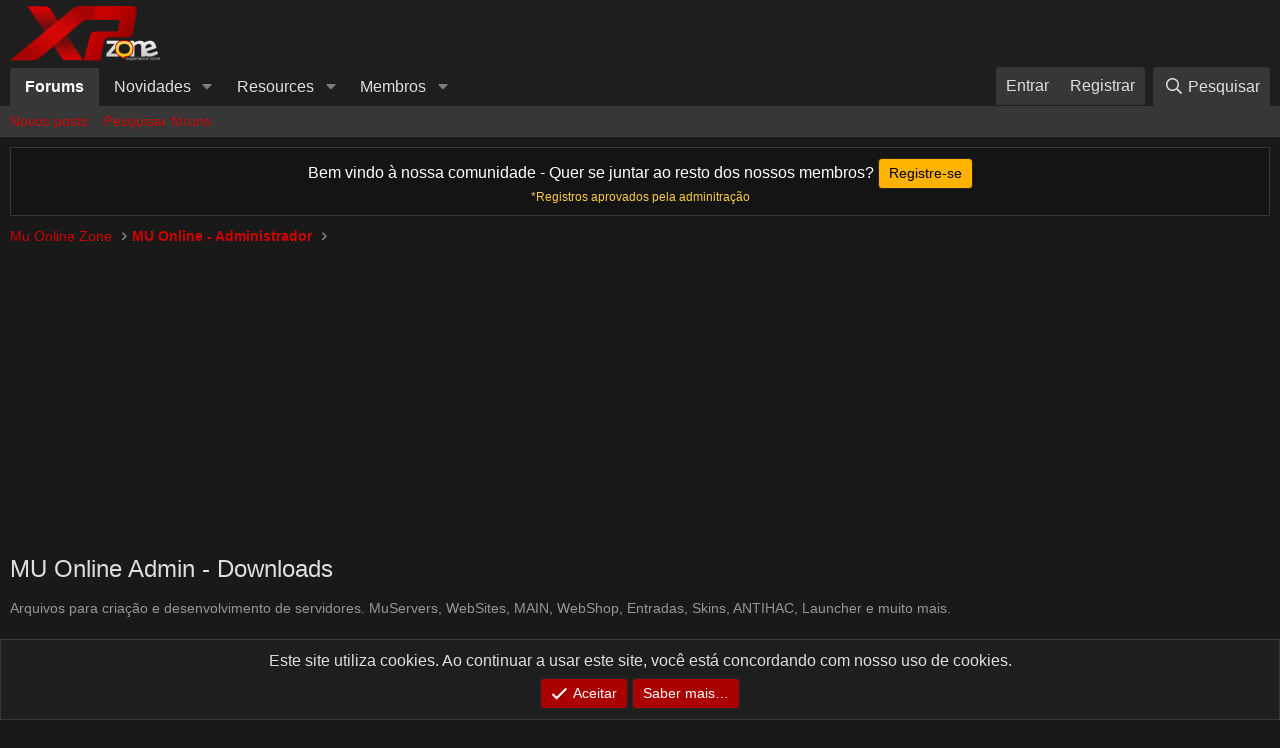

--- FILE ---
content_type: text/html; charset=utf-8
request_url: https://forum.xpzone.net/forums/mu-online-admin-downloads.42/
body_size: 19761
content:
<!DOCTYPE html>
<html id="XF" lang="pt-BR" dir="LTR"
	data-app="public"
	data-template="forum_view"
	data-container-key="node-42"
	data-content-key=""
	data-logged-in="false"
	data-cookie-prefix="xf_"
	data-csrf="1768919576,dc7e468f1297e2738f436d95a091981d"
	class="has-no-js template-forum_view"
	 data-run-jobs="">
<head>
	<meta charset="utf-8" />
	<meta http-equiv="X-UA-Compatible" content="IE=Edge" />
	<meta name="viewport" content="width=device-width, initial-scale=1, viewport-fit=cover">

	
	
	

	<title>MU Online Admin - Downloads | XPZONE</title>

	<link rel="manifest" href="/webmanifest.php">
	
		<meta name="theme-color" content="#1e1e1e" />
	

	<meta name="apple-mobile-web-app-title" content="XPZONE">
	

	
		<link rel="canonical" href="https://forum.xpzone.net/forums/mu-online-admin-downloads.42/" />
	
		<link rel="alternate" type="application/rss+xml" title="RSS feeds para MU Online Admin - Downloads" href="/forums/mu-online-admin-downloads.42/index.rss" />
	

	
		
	
	
	<meta property="og:site_name" content="XPZONE" />


	
	
		
	
	
	<meta property="og:type" content="website" />


	
	
		
	
	
	
		<meta property="og:title" content="MU Online Admin - Downloads" />
		<meta property="twitter:title" content="MU Online Admin - Downloads" />
	


	
	
		
	
	
	
		<meta name="description" content="Arquivos para cria&ccedil;&atilde;o e desenvolvimento de servidores. MuServers, WebSites, MAIN, WebShop, Entradas, Skins, ANTIHAC, Launcher e muito mais." />
		<meta property="og:description" content="Arquivos para cria&ccedil;&atilde;o e desenvolvimento de servidores. MuServers, WebSites, MAIN, WebShop, Entradas, Skins, ANTIHAC, Launcher e muito mais." />
		<meta property="twitter:description" content="Arquivos para cria&ccedil;&atilde;o e desenvolvimento de servidores. MuServers, WebSites, MAIN, WebShop, Entradas, Skins, ANTIHAC, Launcher e muito mais." />
	


	
	
		
	
	
	<meta property="og:url" content="https://forum.xpzone.net/forums/mu-online-admin-downloads.42/" />


	
	

	

	

	


	<link rel="preload" href="/styles/fonts/fa/fa-regular-400.woff2?_v=5.15.3" as="font" type="font/woff2" crossorigin="anonymous" />


	<link rel="preload" href="/styles/fonts/fa/fa-solid-900.woff2?_v=5.15.3" as="font" type="font/woff2" crossorigin="anonymous" />


<link rel="preload" href="/styles/fonts/fa/fa-brands-400.woff2?_v=5.15.3" as="font" type="font/woff2" crossorigin="anonymous" />

	<link rel="stylesheet" href="/css.php?css=public%3Anormalize.css%2Cpublic%3Afa.css%2Cpublic%3Acore.less%2Cpublic%3Aapp.less&amp;s=8&amp;l=2&amp;d=1758442565&amp;k=ccc874c2470e9cc243179c3fd2421c5259e6435f" />

	<link rel="stylesheet" href="/css.php?css=public%3Alightslider.less%2Cpublic%3Anode_list.less%2Cpublic%3Anotices.less%2Cpublic%3Astructured_list.less%2Cpublic%3Aextra.less&amp;s=8&amp;l=2&amp;d=1758442565&amp;k=5fb60f077c66f9083333e4b69a0e9c4384d6fdaf" />

	
		<script src="/js/xf/preamble.min.js?_v=f68facdc"></script>
	


	
	
	<script async src="https://www.googletagmanager.com/gtag/js?id=UA-9071764-5"></script>
	<script>
		window.dataLayer = window.dataLayer || [];
		function gtag(){dataLayer.push(arguments);}
		gtag('js', new Date());
		gtag('config', 'UA-9071764-5', {
			// 
			
			
		});
	</script>

	
	<script async src="https://fundingchoicesmessages.google.com/i/pub-1172582978731534?ers=1" nonce="ySIvLbU41ln2oGJwCoFGOQ"></script><script nonce="ySIvLbU41ln2oGJwCoFGOQ">(function() {function signalGooglefcPresent() {if (!window.frames['googlefcPresent']) {if (document.body) {const iframe = document.createElement('iframe'); iframe.style = 'width: 0; height: 0; border: none; z-index: -1000; left: -1000px; top: -1000px;'; iframe.style.display = 'none'; iframe.name = 'googlefcPresent'; document.body.appendChild(iframe);} else {setTimeout(signalGooglefcPresent, 0);}}}signalGooglefcPresent();})();</script>
</head>
<body data-template="forum_view">

<div class="p-pageWrapper" id="top">





<header class="p-header" id="header">
	<div class="p-header-inner">
		<div class="p-header-content">

			<div class="p-header-logo p-header-logo--image">
				<a href="https://forum.xpzone.net">
					<img src="/styles/default/xenforo/logo.png" srcset="" alt="XPZONE"
						width="150" height="50" />
				</a>
			</div>

			
		</div>
	</div>
</header>





	<div class="p-navSticky p-navSticky--primary" data-xf-init="sticky-header">
		
	<nav class="p-nav">
		<div class="p-nav-inner">
			<button type="button" class="button--plain p-nav-menuTrigger button" data-xf-click="off-canvas" data-menu=".js-headerOffCanvasMenu" tabindex="0" aria-label="Menu"><span class="button-text">
				<i aria-hidden="true"></i>
			</span></button>

			<div class="p-nav-smallLogo">
				<a href="https://forum.xpzone.net">
					<img src="/styles/default/xenforo/logo.png" srcset="" alt="XPZONE"
						width="150" height="50" />
				</a>
			</div>

			<div class="p-nav-scroller hScroller" data-xf-init="h-scroller" data-auto-scroll=".p-navEl.is-selected">
				<div class="hScroller-scroll">
					<ul class="p-nav-list js-offCanvasNavSource">
					
						<li>
							
	<div class="p-navEl is-selected" data-has-children="true">
		

			
	
	<a href="/"
		class="p-navEl-link p-navEl-link--splitMenu "
		
		
		data-nav-id="forums">Forums</a>


			<a data-xf-key="1"
				data-xf-click="menu"
				data-menu-pos-ref="< .p-navEl"
				class="p-navEl-splitTrigger"
				role="button"
				tabindex="0"
				aria-label="Toggle expanded"
				aria-expanded="false"
				aria-haspopup="true"></a>

		
		
			<div class="menu menu--structural" data-menu="menu" aria-hidden="true">
				<div class="menu-content">
					
						
	
	
	<a href="/whats-new/posts/"
		class="menu-linkRow u-indentDepth0 js-offCanvasCopy "
		
		
		data-nav-id="newPosts">Novos posts</a>

	

					
						
	
	
	<a href="/search/?type=post"
		class="menu-linkRow u-indentDepth0 js-offCanvasCopy "
		
		
		data-nav-id="searchForums">Pesquisar fóruns</a>

	

					
				</div>
			</div>
		
	</div>

						</li>
					
						<li>
							
	<div class="p-navEl " data-has-children="true">
		

			
	
	<a href="/whats-new/"
		class="p-navEl-link p-navEl-link--splitMenu "
		
		
		data-nav-id="whatsNew">Novidades</a>


			<a data-xf-key="2"
				data-xf-click="menu"
				data-menu-pos-ref="< .p-navEl"
				class="p-navEl-splitTrigger"
				role="button"
				tabindex="0"
				aria-label="Toggle expanded"
				aria-expanded="false"
				aria-haspopup="true"></a>

		
		
			<div class="menu menu--structural" data-menu="menu" aria-hidden="true">
				<div class="menu-content">
					
						
	
	
	<a href="/whats-new/posts/"
		class="menu-linkRow u-indentDepth0 js-offCanvasCopy "
		 rel="nofollow"
		
		data-nav-id="whatsNewPosts">Novos posts</a>

	

					
						
	
	
	<a href="/whats-new/resources/"
		class="menu-linkRow u-indentDepth0 js-offCanvasCopy "
		 rel="nofollow"
		
		data-nav-id="xfrmNewResources">New resources</a>

	

					
						
	
	
	<a href="/whats-new/profile-posts/"
		class="menu-linkRow u-indentDepth0 js-offCanvasCopy "
		 rel="nofollow"
		
		data-nav-id="whatsNewProfilePosts">New profile posts</a>

	

					
						
	
	
	<a href="/whats-new/latest-activity"
		class="menu-linkRow u-indentDepth0 js-offCanvasCopy "
		 rel="nofollow"
		
		data-nav-id="latestActivity">Última atividade</a>

	

					
				</div>
			</div>
		
	</div>

						</li>
					
						<li>
							
	<div class="p-navEl " data-has-children="true">
		

			
	
	<a href="/resources/"
		class="p-navEl-link p-navEl-link--splitMenu "
		
		
		data-nav-id="xfrm">Resources</a>


			<a data-xf-key="3"
				data-xf-click="menu"
				data-menu-pos-ref="< .p-navEl"
				class="p-navEl-splitTrigger"
				role="button"
				tabindex="0"
				aria-label="Toggle expanded"
				aria-expanded="false"
				aria-haspopup="true"></a>

		
		
			<div class="menu menu--structural" data-menu="menu" aria-hidden="true">
				<div class="menu-content">
					
						
	
	
	<a href="/resources/latest-reviews"
		class="menu-linkRow u-indentDepth0 js-offCanvasCopy "
		
		
		data-nav-id="xfrmLatestReviews">Latest reviews</a>

	

					
						
	
	
	<a href="/search/?type=resource"
		class="menu-linkRow u-indentDepth0 js-offCanvasCopy "
		
		
		data-nav-id="xfrmSearchResources">Search resources</a>

	

					
				</div>
			</div>
		
	</div>

						</li>
					
						<li>
							
	<div class="p-navEl " data-has-children="true">
		

			
	
	<a href="/members/"
		class="p-navEl-link p-navEl-link--splitMenu "
		
		
		data-nav-id="members">Membros</a>


			<a data-xf-key="4"
				data-xf-click="menu"
				data-menu-pos-ref="< .p-navEl"
				class="p-navEl-splitTrigger"
				role="button"
				tabindex="0"
				aria-label="Toggle expanded"
				aria-expanded="false"
				aria-haspopup="true"></a>

		
		
			<div class="menu menu--structural" data-menu="menu" aria-hidden="true">
				<div class="menu-content">
					
						
	
	
	<a href="/online/"
		class="menu-linkRow u-indentDepth0 js-offCanvasCopy "
		
		
		data-nav-id="currentVisitors">Visitantes atuais</a>

	

					
						
	
	
	<a href="/whats-new/profile-posts/"
		class="menu-linkRow u-indentDepth0 js-offCanvasCopy "
		 rel="nofollow"
		
		data-nav-id="newProfilePosts">Novas postagens de perfil</a>

	

					
						
	
	
	<a href="/search/?type=profile_post"
		class="menu-linkRow u-indentDepth0 js-offCanvasCopy "
		
		
		data-nav-id="searchProfilePosts">Buscar mensagens de perfil</a>

	

					
				</div>
			</div>
		
	</div>

						</li>
					
					</ul>
				</div>
			</div>

			<div class="p-nav-opposite">
				<div class="p-navgroup p-account p-navgroup--guest">
					
						<a href="/login/" class="p-navgroup-link p-navgroup-link--textual p-navgroup-link--logIn"
							data-xf-click="overlay" data-follow-redirects="on">
							<span class="p-navgroup-linkText">Entrar</span>
						</a>
						
							<a href="/register/" class="p-navgroup-link p-navgroup-link--textual p-navgroup-link--register"
								data-xf-click="overlay" data-follow-redirects="on">
								<span class="p-navgroup-linkText">Registrar</span>
							</a>
						
					
				</div>

				<div class="p-navgroup p-discovery">
					<a href="/whats-new/"
						class="p-navgroup-link p-navgroup-link--iconic p-navgroup-link--whatsnew"
						aria-label="O que há de novo?"
						title="O que há de novo?">
						<i aria-hidden="true"></i>
						<span class="p-navgroup-linkText">O que há de novo?</span>
					</a>

					
						<a href="/search/"
							class="p-navgroup-link p-navgroup-link--iconic p-navgroup-link--search"
							data-xf-click="menu"
							data-xf-key="/"
							aria-label="Pesquisar"
							aria-expanded="false"
							aria-haspopup="true"
							title="Pesquisar">
							<i aria-hidden="true"></i>
							<span class="p-navgroup-linkText">Pesquisar</span>
						</a>
						<div class="menu menu--structural menu--wide" data-menu="menu" aria-hidden="true">
							<form action="/search/search" method="post"
								class="menu-content"
								data-xf-init="quick-search">

								<h3 class="menu-header">Pesquisar</h3>
								
								<div class="menu-row">
									
										<div class="inputGroup inputGroup--joined">
											<input type="text" class="input" name="keywords" placeholder="Pesquisar…" aria-label="Pesquisar" data-menu-autofocus="true" />
											
			<select name="constraints" class="js-quickSearch-constraint input" aria-label="Search within">
				<option value="">Everywhere</option>
<option value="{&quot;search_type&quot;:&quot;post&quot;}">Tópicos</option>
<option value="{&quot;search_type&quot;:&quot;post&quot;,&quot;c&quot;:{&quot;nodes&quot;:[42],&quot;child_nodes&quot;:1}}">This forum</option>

			</select>
		
										</div>
									
								</div>

								
								<div class="menu-row">
									<label class="iconic"><input type="checkbox"  name="c[title_only]" value="1" /><i aria-hidden="true"></i><span class="iconic-label">Pesquisar apenas por título

												
													<span tabindex="0" role="button"
														data-xf-init="tooltip" data-trigger="hover focus click" title="Tags will also be searched">

														<i class="fa--xf far fa-question-circle u-muted u-smaller" aria-hidden="true"></i>
													</span></span></label>

								</div>
								
								<div class="menu-row">
									<div class="inputGroup">
										<span class="inputGroup-text" id="ctrl_search_menu_by_member">By:</span>
										<input type="text" class="input" name="c[users]" data-xf-init="auto-complete" placeholder="Membro" aria-labelledby="ctrl_search_menu_by_member" />
									</div>
								</div>
								<div class="menu-footer">
									<span class="menu-footer-controls">
										<button type="submit" class="button--primary button button--icon button--icon--search"><span class="button-text">Search</span></button>
										<a href="/search/" class="button"><span class="button-text">Pesquisa Avançada…</span></a>
									</span>
								</div>

								<input type="hidden" name="_xfToken" value="1768919576,dc7e468f1297e2738f436d95a091981d" />
							</form>
						</div>
					
				</div>
			</div>
		</div>
	</nav>

	</div>
	
	
		<div class="p-sectionLinks">
			<div class="p-sectionLinks-inner hScroller" data-xf-init="h-scroller">
				<div class="hScroller-scroll">
					<ul class="p-sectionLinks-list">
					
						<li>
							
	<div class="p-navEl " >
		

			
	
	<a href="/whats-new/posts/"
		class="p-navEl-link "
		
		data-xf-key="alt+1"
		data-nav-id="newPosts">Novos posts</a>


			

		
		
	</div>

						</li>
					
						<li>
							
	<div class="p-navEl " >
		

			
	
	<a href="/search/?type=post"
		class="p-navEl-link "
		
		data-xf-key="alt+2"
		data-nav-id="searchForums">Pesquisar fóruns</a>


			

		
		
	</div>

						</li>
					
					</ul>
				</div>
			</div>
		</div>
	



<div class="offCanvasMenu offCanvasMenu--nav js-headerOffCanvasMenu" data-menu="menu" aria-hidden="true" data-ocm-builder="navigation">
	<div class="offCanvasMenu-backdrop" data-menu-close="true"></div>
	<div class="offCanvasMenu-content">
		<div class="offCanvasMenu-header">
			Menu
			<a class="offCanvasMenu-closer" data-menu-close="true" role="button" tabindex="0" aria-label="Fechar"></a>
		</div>
		
			<div class="p-offCanvasRegisterLink">
				<div class="offCanvasMenu-linkHolder">
					<a href="/login/" class="offCanvasMenu-link" data-xf-click="overlay" data-menu-close="true">
						Entrar
					</a>
				</div>
				<hr class="offCanvasMenu-separator" />
				
					<div class="offCanvasMenu-linkHolder">
						<a href="/register/" class="offCanvasMenu-link" data-xf-click="overlay" data-menu-close="true">
							Registrar
						</a>
					</div>
					<hr class="offCanvasMenu-separator" />
				
			</div>
		
		<div class="js-offCanvasNavTarget"></div>
		<div class="offCanvasMenu-installBanner js-installPromptContainer" style="display: none;" data-xf-init="install-prompt">
			<div class="offCanvasMenu-installBanner-header">Install the app</div>
			<button type="button" class="js-installPromptButton button"><span class="button-text">Install</span></button>
		</div>
	</div>
</div>

<div class="p-body">
	<div class="p-body-inner">
		<!--XF:EXTRA_OUTPUT-->

		

		
			
	
		
		
		
			
			
		

		<ul class="notices notices--scrolling  js-notices"
			data-xf-init="notices"
			data-type="scrolling"
			data-scroll-interval="6">

			
				
	<li class="notice js-notice notice--dark"
		data-notice-id="1"
		data-delay-duration="0"
		data-display-duration="0"
		data-auto-dismiss=""
		data-visibility="">

		
		<div class="notice-content">
			
			<div style="text-align: center">
	Bem vindo à nossa comunidade - Quer se juntar ao resto dos nossos membros? <a href="/register/" class="button--cta button rippleButton" style="color: black" data-xf-click="overlay" data-follow-redirects="on"><span class="button-text">Registre-se</span></a><span style="color: #fdca47;  font-size: 12px;
  display: block;">*Registros aprovados pela adminitração</span>
</div>
		</div>
	</li>

			
		</ul>
	

		

		
		
	
		<ul class="p-breadcrumbs "
			itemscope itemtype="https://schema.org/BreadcrumbList">
		
			

			
			

			

			
			
				
				
	<li itemprop="itemListElement" itemscope itemtype="https://schema.org/ListItem">
		<a href="/categories/mu-online-zone.4/" itemprop="item">
			<span itemprop="name">Mu Online Zone</span>
		</a>
		<meta itemprop="position" content="1" />
	</li>

			
				
				
	<li itemprop="itemListElement" itemscope itemtype="https://schema.org/ListItem">
		<a href="/forums/mu-online-administrador.29/" itemprop="item">
			<span itemprop="name">MU Online - Administrador</span>
		</a>
		<meta itemprop="position" content="2" />
	</li>

			

		
		</ul>
	

		

	
	<div class="" style="text-align:center;padding-bottom: 20px;">
	<script async src="https://pagead2.googlesyndication.com/pagead/js/adsbygoogle.js?client=ca-pub-1172582978731534"
	     crossorigin="anonymous"></script>
	<!-- XPZone - adaptable -->
	<ins class="adsbygoogle"
	     style="display:block"
	     data-ad-client="ca-pub-1172582978731534"
	     data-ad-slot="1922826628"
	     data-ad-format="auto"
	     data-full-width-responsive="true"></ins>
	<script>
	     (adsbygoogle = window.adsbygoogle || []).push({});
	</script>
	</div>



		
	<noscript class="js-jsWarning"><div class="blockMessage blockMessage--important blockMessage--iconic u-noJsOnly">JavaScript is disabled. For a better experience, please enable JavaScript in your browser before proceeding.</div></noscript>

		
	<div class="blockMessage blockMessage--important blockMessage--iconic js-browserWarning" style="display: none">You are using an out of date browser. It  may not display this or other websites correctly.<br />You should upgrade or use an <a href="https://www.google.com/chrome" target="_blank">alternative browser</a>.</div>


		
			<div class="p-body-header">
			
				
					<div class="p-title ">
					
						
							<h1 class="p-title-value">MU Online Admin - Downloads</h1>
						
						
					
					</div>
				

				
					<div class="p-description"><p>
	Arquivos para cria&ccedil;&atilde;o e desenvolvimento de servidores. MuServers, WebSites, MAIN, WebShop, Entradas, Skins, ANTIHAC, Launcher e muito mais.
</p></div>
				
			
			</div>
		

		<div class="p-body-main  ">
			
			<div class="p-body-contentCol"></div>
			

			

			<div class="p-body-content">
				
				<div class="p-body-pageContent">








	
	
	






	

	
		
	










	
	<div class="block">
		<div class="block-container">
			<div class="block-body">
				
	
	
		
	
	
	
		
	

	<div class="node node--id44 node--depth2 node--forum node--read">
		<div class="node-body">
			
	<span class="node-icon" aria-hidden="true">
				<i class="fa--xf far fa-comments" aria-hidden="true"></i>
			</span> 

			<div class="node-main js-nodeMain">
				

				
				<h3 class="node-title">
					<a href="/forums/mu-online-muservers.44/" data-xf-init="" data-shortcut="node-description">Mu Online - MuServers</a>
				</h3>
				
					<div class="node-description "><p>
	Download the best Mu Online servers, Season 4.7, MuServer 1.05D Season 4, Season 6, 97d PREMIUM,
</p>
<div style="text-align: center;">
<script async src="//pagead2.googlesyndication.com/pagead/js/adsbygoogle.js"></script>
<!-- XPZone - adaptable -->
<ins class="adsbygoogle"
     style="display:block"
     data-ad-client="ca-pub-1172582978731534"
     data-ad-slot="1922826628"
     data-ad-format="auto"></ins>
<script>
(adsbygoogle = window.adsbygoogle || []).push({});
</script>
</div></div>
				

				<div class="node-meta">
					
						<div class="node-statsMeta">
							<dl class="pairs pairs--inline">
								<dt>Tópicos</dt>
								<dd>523</dd>
							</dl>
							<dl class="pairs pairs--inline">
								<dt>Mensagens</dt>
								<dd>34.7K</dd>
							</dl>
						</div>
					

					
						
	
	

					
				</div>

				

				
			</div>

			
				<div class="node-stats">
					<dl class="pairs pairs--rows">
						<dt>Tópicos</dt>
						<dd>523</dd>
					</dl>
					<dl class="pairs pairs--rows">
						<dt>Mensagens</dt>
						<dd>34.7K</dd>
					</dl>
				</div>
			

			<div class="node-extra">
				
					<div class="node-extra-icon">
						
							<a href="/members/vingador777.146721/" class="avatar avatar--xs avatar--default avatar--default--dynamic" data-user-id="146721" data-xf-init="member-tooltip" style="background-color: #7ad65c; color: #2d661a">
			<span class="avatar-u146721-s" role="img" aria-label="vingador777">V</span> 
		</a>
						
					</div>
					<div class="node-extra-row">
						
							<a href="/threads/muserver-src-slots-pets-inv-visual-brincos-up20-zeus-revolutions.38371/post-224170" class="node-extra-title" title="MuServer + SRC SLOTS PETS+ INV VISUAL + BRINCOS UP20 Zeus Revolutions"><span class="label label--royalBlue" dir="auto">Mu Server</span><span class="label-append">&nbsp;</span>MuServer + SRC SLOTS PETS+ INV VISUAL + BRINCOS UP20 Zeus Revolutions</a>
						
					</div>
					<div class="node-extra-row">
						<ul class="listInline listInline--bullet">
							<li><time  class="node-extra-date u-dt" dir="auto" datetime="2025-09-29T01:59:47-0300" data-time="1759121987" data-date-string="29 de Setembro de 2025" data-time-string="01:59" title="29 de Setembro de 2025 às 01:59">29 de Setembro de 2025</time></li>
							
								<li class="node-extra-user"><a href="/members/vingador777.146721/" class="username " dir="auto" data-user-id="146721" data-xf-init="member-tooltip">vingador777</a></li>
							
						</ul>
					</div>
				
			</div>
		</div>
	</div>

	


	

	
		
	
	
	
		
	

	<div class="node node--id45 node--depth2 node--forum node--unread">
		<div class="node-body">
			
	<span class="node-icon" aria-hidden="true">
				<i class="fa--xf far fa-comments" aria-hidden="true"></i>
			</span> 

			<div class="node-main js-nodeMain">
				

				
				<h3 class="node-title">
					<a href="/forums/mu-online-web-sites.45/" data-xf-init="" data-shortcut="node-description">Mu Online - Web Sites</a>
				</h3>
				
					<div class="node-description "><p>
	Consiga os melhores Web Sites e Shop para os seu servidor, EFFECT WEB, ShopV3, MuSite,
</p></div>
				

				<div class="node-meta">
					
						<div class="node-statsMeta">
							<dl class="pairs pairs--inline">
								<dt>Tópicos</dt>
								<dd>980</dd>
							</dl>
							<dl class="pairs pairs--inline">
								<dt>Mensagens</dt>
								<dd>12.2K</dd>
							</dl>
						</div>
					

					
						
	
	

					
				</div>

				

				
			</div>

			
				<div class="node-stats">
					<dl class="pairs pairs--rows">
						<dt>Tópicos</dt>
						<dd>980</dd>
					</dl>
					<dl class="pairs pairs--rows">
						<dt>Mensagens</dt>
						<dd>12.2K</dd>
					</dl>
				</div>
			

			<div class="node-extra">
				
					<div class="node-extra-icon">
						
							<a href="/members/unihash.111858/" class="avatar avatar--xs" data-user-id="111858" data-xf-init="member-tooltip">
			<img src="/data/avatars/s/111/111858.jpg?1768682760" srcset="/data/avatars/m/111/111858.jpg?1768682760 2x" alt="UniHash" class="avatar-u111858-s" width="48" height="48" loading="lazy" /> 
		</a>
						
					</div>
					<div class="node-extra-row">
						
							<a href="/threads/website-mu-subway-lan-2025-shop-semi-pix.39502/post-224362" class="node-extra-title" title="WEBSITE MU SUBWAY LAN 2025+SHOP SEMI +PIX">WEBSITE MU SUBWAY LAN 2025+SHOP SEMI +PIX</a>
						
					</div>
					<div class="node-extra-row">
						<ul class="listInline listInline--bullet">
							<li><time  class="node-extra-date u-dt" dir="auto" datetime="2026-01-17T17:53:20-0300" data-time="1768683200" data-date-string="17 de Janeiro de 2026" data-time-string="17:53" title="17 de Janeiro de 2026 às 17:53">Sábado às 17:53</time></li>
							
								<li class="node-extra-user"><a href="/members/unihash.111858/" class="username " dir="auto" data-user-id="111858" data-xf-init="member-tooltip">UniHash</a></li>
							
						</ul>
					</div>
				
			</div>
		</div>
	</div>

	


	

	
		
	
	
	
		
	

	<div class="node node--id46 node--depth2 node--forum node--read">
		<div class="node-body">
			
	<span class="node-icon" aria-hidden="true">
				<i class="fa--xf far fa-comments" aria-hidden="true"></i>
			</span> 

			<div class="node-main js-nodeMain">
				

				
				<h3 class="node-title">
					<a href="/forums/mu-online-programas.46/" data-xf-init="" data-shortcut="node-description">Mu Online - Programas</a>
				</h3>
				
					<div class="node-description "><p>
	Mu&nbsp;Online&nbsp;-&nbsp;The best programs&nbsp;for&nbsp;Mu&nbsp;Online&nbsp;server,&nbsp;MuSNOT,&nbsp;Mu&nbsp;Editor&nbsp;MagicEditor,&nbsp;version&nbsp;Calculator,&nbsp;mu&nbsp;away
</p></div>
				

				<div class="node-meta">
					
						<div class="node-statsMeta">
							<dl class="pairs pairs--inline">
								<dt>Tópicos</dt>
								<dd>210</dd>
							</dl>
							<dl class="pairs pairs--inline">
								<dt>Mensagens</dt>
								<dd>2.4K</dd>
							</dl>
						</div>
					

					
						
	
	

					
				</div>

				

				
			</div>

			
				<div class="node-stats">
					<dl class="pairs pairs--rows">
						<dt>Tópicos</dt>
						<dd>210</dd>
					</dl>
					<dl class="pairs pairs--rows">
						<dt>Mensagens</dt>
						<dd>2.4K</dd>
					</dl>
				</div>
			

			<div class="node-extra">
				
					<div class="node-extra-icon">
						
							<a href="/members/davi-almeida.145978/" class="avatar avatar--xs avatar--default avatar--default--dynamic" data-user-id="145978" data-xf-init="member-tooltip" style="background-color: #3366cc; color: #c2d1f0">
			<span class="avatar-u145978-s" role="img" aria-label="Davi Almeida">D</span> 
		</a>
						
					</div>
					<div class="node-extra-row">
						
							<a href="/threads/lista-download-lista-dos-melhores-utilit%C3%A1rios-programas-aqui-da-xpzone-muonline.21773/post-224060" class="node-extra-title" title="[Lista/Download]-Lista dos melhores Utilitários/Programas aqui da XpZone MuOnline.">[Lista/Download]-Lista dos melhores Utilitários/Programas aqui da XpZone MuOnline.</a>
						
					</div>
					<div class="node-extra-row">
						<ul class="listInline listInline--bullet">
							<li><time  class="node-extra-date u-dt" dir="auto" datetime="2025-08-21T03:04:42-0300" data-time="1755756282" data-date-string="21 de Agosto de 2025" data-time-string="03:04" title="21 de Agosto de 2025 às 03:04">21 de Agosto de 2025</time></li>
							
								<li class="node-extra-user"><a href="/members/davi-almeida.145978/" class="username " dir="auto" data-user-id="145978" data-xf-init="member-tooltip">Davi Almeida</a></li>
							
						</ul>
					</div>
				
			</div>
		</div>
	</div>

	


	

	
		
	
	
	
		
	

	<div class="node node--id214 node--depth2 node--forum node--unread">
		<div class="node-body">
			
	<span class="node-icon" aria-hidden="true">
				<i class="fa--xf far fa-comments" aria-hidden="true"></i>
			</span> 

			<div class="node-main js-nodeMain">
				

				
				<h3 class="node-title">
					<a href="/forums/mu-online-skins.214/" data-xf-init="" data-shortcut="node-description">Mu Online - Skins</a>
				</h3>
				
					<div class="node-description "><p>
	Mu Online - Let your Mu Online server more beautiful with the best skins, donwload, tutorial, mu away
</p></div>
				

				<div class="node-meta">
					
						<div class="node-statsMeta">
							<dl class="pairs pairs--inline">
								<dt>Tópicos</dt>
								<dd>705</dd>
							</dl>
							<dl class="pairs pairs--inline">
								<dt>Mensagens</dt>
								<dd>3.9K</dd>
							</dl>
						</div>
					

					
						
	
	

					
				</div>

				

				
			</div>

			
				<div class="node-stats">
					<dl class="pairs pairs--rows">
						<dt>Tópicos</dt>
						<dd>705</dd>
					</dl>
					<dl class="pairs pairs--rows">
						<dt>Mensagens</dt>
						<dd>3.9K</dd>
					</dl>
				</div>
			

			<div class="node-extra">
				
					<div class="node-extra-icon">
						
							<a href="/members/lucasvieirabinho.130274/" class="avatar avatar--xs avatar--default avatar--default--dynamic" data-user-id="130274" data-xf-init="member-tooltip" style="background-color: #5c7a1f; color: #b8db70">
			<span class="avatar-u130274-s" role="img" aria-label="Lucasvieirabinho">L</span> 
		</a>
						
					</div>
					<div class="node-extra-row">
						
							<a href="/threads/pack-de-sets.28133/post-224352" class="node-extra-title" title="pack de sets">pack de sets</a>
						
					</div>
					<div class="node-extra-row">
						<ul class="listInline listInline--bullet">
							<li><time  class="node-extra-date u-dt" dir="auto" datetime="2026-01-02T12:48:53-0300" data-time="1767368933" data-date-string="2 de Janeiro de 2026" data-time-string="12:48" title="2 de Janeiro de 2026 às 12:48">2 de Janeiro de 2026</time></li>
							
								<li class="node-extra-user"><a href="/members/lucasvieirabinho.130274/" class="username " dir="auto" data-user-id="130274" data-xf-init="member-tooltip">Lucasvieirabinho</a></li>
							
						</ul>
					</div>
				
			</div>
		</div>
	</div>

	


	

	
		
	
	
	
		
	

	<div class="node node--id47 node--depth2 node--forum node--read">
		<div class="node-body">
			
	<span class="node-icon" aria-hidden="true">
				<i class="fa--xf far fa-comments" aria-hidden="true"></i>
			</span> 

			<div class="node-main js-nodeMain">
				

				
				<h3 class="node-title">
					<a href="/forums/mu-online-outros-downloads.47/" data-xf-init="" data-shortcut="node-description">Mu Online - Outros Downloads</a>
				</h3>
				
					<div class="node-description "><p>
	Mu Online - Programs, muserver, skins, website, mu easy, servers mu,
</p></div>
				

				<div class="node-meta">
					
						<div class="node-statsMeta">
							<dl class="pairs pairs--inline">
								<dt>Tópicos</dt>
								<dd>180</dd>
							</dl>
							<dl class="pairs pairs--inline">
								<dt>Mensagens</dt>
								<dd>2.5K</dd>
							</dl>
						</div>
					

					
						
	
	

					
				</div>

				

				
			</div>

			
				<div class="node-stats">
					<dl class="pairs pairs--rows">
						<dt>Tópicos</dt>
						<dd>180</dd>
					</dl>
					<dl class="pairs pairs--rows">
						<dt>Mensagens</dt>
						<dd>2.5K</dd>
					</dl>
				</div>
			

			<div class="node-extra">
				
					<div class="node-extra-icon">
						
							<a href="/members/handleth.118079/" class="avatar avatar--xs avatar--default avatar--default--dynamic" data-user-id="118079" data-xf-init="member-tooltip" style="background-color: #3d0f3d; color: #cc33cc">
			<span class="avatar-u118079-s" role="img" aria-label="handleth">H</span> 
		</a>
						
					</div>
					<div class="node-extra-row">
						
							<a href="/threads/pasta-sound-music-season-4.23502/post-224072" class="node-extra-title" title="Pasta Sound &amp; Music Season 4">Pasta Sound &amp; Music Season 4</a>
						
					</div>
					<div class="node-extra-row">
						<ul class="listInline listInline--bullet">
							<li><time  class="node-extra-date u-dt" dir="auto" datetime="2025-08-31T19:56:50-0300" data-time="1756681010" data-date-string="31 de Agosto de 2025" data-time-string="19:56" title="31 de Agosto de 2025 às 19:56">31 de Agosto de 2025</time></li>
							
								<li class="node-extra-user"><a href="/members/handleth.118079/" class="username " dir="auto" data-user-id="118079" data-xf-init="member-tooltip">handleth</a></li>
							
						</ul>
					</div>
				
			</div>
		</div>
	</div>

	


	

	

			</div>
		</div>
	</div>
	








<div class="block " data-xf-init="" data-type="thread" data-href="/inline-mod/">

	<div class="block-outer"></div>

	<div class="block-container">

		
			<div class="block-filterBar">
				<div class="filterBar">
					

					<a class="filterBar-menuTrigger" data-xf-click="menu" role="button" tabindex="0" aria-expanded="false" aria-haspopup="true">Filtros</a>
					<div class="menu menu--wide" data-menu="menu" aria-hidden="true"
						data-href="/forums/mu-online-admin-downloads.42/filters"
						data-load-target=".js-filterMenuBody">
						<div class="menu-content">
							<h4 class="menu-header">Mostrar apenas:</h4>
							<div class="js-filterMenuBody">
								<div class="menu-row">Loading…</div>
							</div>
						</div>
					</div>
				</div>
			</div>
		

		

		<div class="block-body">
			
				<div class="structItemContainer">
					

	

	



					
						
							<div class="structItemContainer-group structItemContainer-group--sticky">
								
									

	

	<div class="structItem structItem--thread js-inlineModContainer js-threadListItem-36331" data-author="Miisoia">

	
		<div class="structItem-cell structItem-cell--icon">
			<div class="structItem-iconContainer">
				<a href="/members/miisoia.119190/" class="avatar avatar--s" data-user-id="119190" data-xf-init="member-tooltip">
			<img src="/data/avatars/s/119/119190.jpg?1562203279" srcset="/data/avatars/m/119/119190.jpg?1562203279 2x" alt="Miisoia" class="avatar-u119190-s" width="48" height="48" loading="lazy" /> 
		</a>
				
			</div>
		</div>
	

	
		<div class="structItem-cell structItem-cell--main" data-xf-init="touch-proxy">
			
				<ul class="structItem-statuses">
				
				
					
					
					
					
					

					
						
							<li>
								<i class="structItem-status structItem-status--sticky" aria-hidden="true" title="Fixo"></i>
								<span class="u-srOnly">Fixo</span>
							</li>
						
					

					
					

					
					
						
							
						
					
				
				
				</ul>
			

			<div class="structItem-title">
				
				
				<a href="/threads/dll-de-minimizer-auto-click-auto-atk.36331/" class="" data-tp-primary="on" data-xf-init="preview-tooltip" data-preview-url="/threads/dll-de-minimizer-auto-click-auto-atk.36331/preview">DLL de Minimizer + auto click + auto atk</a>
			</div>

			<div class="structItem-minor">
				

				
					<ul class="structItem-parts">
						<li><a href="/members/miisoia.119190/" class="username " dir="auto" data-user-id="119190" data-xf-init="member-tooltip">Miisoia</a></li>
						<li class="structItem-startDate"><a href="/threads/dll-de-minimizer-auto-click-auto-atk.36331/" rel="nofollow"><time  class="u-dt" dir="auto" datetime="2018-03-10T03:12:58-0300" data-time="1520662378" data-date-string="10 de Março de 2018" data-time-string="03:12" title="10 de Março de 2018 às 03:12">10 de Março de 2018</time></a></li>
						
					</ul>

					
				
			</div>
		</div>
	

	
		<div class="structItem-cell structItem-cell--meta" title="First message reaction score: 1">
			<dl class="pairs pairs--justified">
				<dt>Repostas</dt>
				<dd>3</dd>
			</dl>
			<dl class="pairs pairs--justified structItem-minor">
				<dt>Visitas</dt>
				<dd>3K</dd>
			</dl>
		</div>
	

	
		<div class="structItem-cell structItem-cell--latest">
			
				<a href="/threads/dll-de-minimizer-auto-click-auto-atk.36331/latest" rel="nofollow"><time  class="structItem-latestDate u-dt" dir="auto" datetime="2022-03-16T23:38:16-0300" data-time="1647484696" data-date-string="16 de Março de 2022" data-time-string="23:38" title="16 de Março de 2022 às 23:38">16 de Março de 2022</time></a>
				<div class="structItem-minor">
					
						<a href="/members/vela123.1224/" class="username " dir="auto" data-user-id="1224" data-xf-init="member-tooltip">vela123</a>
					
				</div>
			
		</div>
	

	
		<div class="structItem-cell structItem-cell--icon structItem-cell--iconEnd">
			<div class="structItem-iconContainer">
				
					<a href="/members/vela123.1224/" class="avatar avatar--xxs avatar--default avatar--default--dynamic" data-user-id="1224" data-xf-init="member-tooltip" style="background-color: #755757; color: #c9b6b6">
			<span class="avatar-u1224-s" role="img" aria-label="vela123">V</span> 
		</a>
				
			</div>
		</div>
	

	</div>

								
							</div>

							
						

						<div class="structItemContainer-group js-threadList">
							
								
									

	

	<div class="structItem structItem--thread js-inlineModContainer js-threadListItem-39064" data-author="BrunoyXpz">

	
		<div class="structItem-cell structItem-cell--icon">
			<div class="structItem-iconContainer">
				<a href="/members/brunoyxpz.123184/" class="avatar avatar--s avatar--default avatar--default--dynamic" data-user-id="123184" data-xf-init="member-tooltip" style="background-color: #a32966; color: #e699bf">
			<span class="avatar-u123184-s" role="img" aria-label="BrunoyXpz">B</span> 
		</a>
				
			</div>
		</div>
	

	
		<div class="structItem-cell structItem-cell--main" data-xf-init="touch-proxy">
			

			<div class="structItem-title">
				
				
				<a href="/threads/bsteam-launcher.39064/" class="" data-tp-primary="on" data-xf-init="preview-tooltip" data-preview-url="/threads/bsteam-launcher.39064/preview">BSTeam Launcher</a>
			</div>

			<div class="structItem-minor">
				

				
					<ul class="structItem-parts">
						<li><a href="/members/brunoyxpz.123184/" class="username " dir="auto" data-user-id="123184" data-xf-init="member-tooltip">BrunoyXpz</a></li>
						<li class="structItem-startDate"><a href="/threads/bsteam-launcher.39064/" rel="nofollow"><time  class="u-dt" dir="auto" datetime="2025-04-10T15:29:29-0300" data-time="1744309769" data-date-string="10 de Abril de 2025" data-time-string="15:29" title="10 de Abril de 2025 às 15:29">10 de Abril de 2025</time></a></li>
						
					</ul>

					
				
			</div>
		</div>
	

	
		<div class="structItem-cell structItem-cell--meta" title="First message reaction score: 2">
			<dl class="pairs pairs--justified">
				<dt>Repostas</dt>
				<dd>0</dd>
			</dl>
			<dl class="pairs pairs--justified structItem-minor">
				<dt>Visitas</dt>
				<dd>3K</dd>
			</dl>
		</div>
	

	
		<div class="structItem-cell structItem-cell--latest">
			
				<a href="/threads/bsteam-launcher.39064/latest" rel="nofollow"><time  class="structItem-latestDate u-dt" dir="auto" datetime="2025-04-10T15:29:29-0300" data-time="1744309769" data-date-string="10 de Abril de 2025" data-time-string="15:29" title="10 de Abril de 2025 às 15:29">10 de Abril de 2025</time></a>
				<div class="structItem-minor">
					
						<a href="/members/brunoyxpz.123184/" class="username " dir="auto" data-user-id="123184" data-xf-init="member-tooltip">BrunoyXpz</a>
					
				</div>
			
		</div>
	

	
		<div class="structItem-cell structItem-cell--icon structItem-cell--iconEnd">
			<div class="structItem-iconContainer">
				
					<a href="/members/brunoyxpz.123184/" class="avatar avatar--xxs avatar--default avatar--default--dynamic" data-user-id="123184" data-xf-init="member-tooltip" style="background-color: #a32966; color: #e699bf">
			<span class="avatar-u123184-s" role="img" aria-label="BrunoyXpz">B</span> 
		</a>
				
			</div>
		</div>
	

	</div>

								
									

	

	<div class="structItem structItem--thread js-inlineModContainer js-threadListItem-37801" data-author="kakaroto23">

	
		<div class="structItem-cell structItem-cell--icon">
			<div class="structItem-iconContainer">
				<a href="/members/kakaroto23.129339/" class="avatar avatar--s avatar--default avatar--default--dynamic" data-user-id="129339" data-xf-init="member-tooltip" style="background-color: #cc3399; color: #f0c2e0">
			<span class="avatar-u129339-s" role="img" aria-label="kakaroto23">K</span> 
		</a>
				
			</div>
		</div>
	

	
		<div class="structItem-cell structItem-cell--main" data-xf-init="touch-proxy">
			

			<div class="structItem-title">
				
				
				<a href="/threads/crio-server-de-muonline-completo-totalmente-gratis.37801/" class="" data-tp-primary="on" data-xf-init="preview-tooltip" data-preview-url="/threads/crio-server-de-muonline-completo-totalmente-gratis.37801/preview">CRIO SERVER DE MUONLINE COMPLETO! TOTALMENTE GRATIS!</a>
			</div>

			<div class="structItem-minor">
				

				
					<ul class="structItem-parts">
						<li><a href="/members/kakaroto23.129339/" class="username " dir="auto" data-user-id="129339" data-xf-init="member-tooltip">kakaroto23</a></li>
						<li class="structItem-startDate"><a href="/threads/crio-server-de-muonline-completo-totalmente-gratis.37801/" rel="nofollow"><time  class="u-dt" dir="auto" datetime="2019-11-14T11:18:03-0300" data-time="1573741083" data-date-string="14 de Novembro de 2019" data-time-string="11:18" title="14 de Novembro de 2019 às 11:18">14 de Novembro de 2019</time></a></li>
						
					</ul>

					
				
			</div>
		</div>
	

	
		<div class="structItem-cell structItem-cell--meta" title="First message reaction score: 5">
			<dl class="pairs pairs--justified">
				<dt>Repostas</dt>
				<dd>7</dd>
			</dl>
			<dl class="pairs pairs--justified structItem-minor">
				<dt>Visitas</dt>
				<dd>10K</dd>
			</dl>
		</div>
	

	
		<div class="structItem-cell structItem-cell--latest">
			
				<a href="/threads/crio-server-de-muonline-completo-totalmente-gratis.37801/latest" rel="nofollow"><time  class="structItem-latestDate u-dt" dir="auto" datetime="2024-05-15T16:13:01-0300" data-time="1715800381" data-date-string="15 de Maio de 2024" data-time-string="16:13" title="15 de Maio de 2024 às 16:13">15 de Maio de 2024</time></a>
				<div class="structItem-minor">
					
						<a href="/members/idninja.142100/" class="username " dir="auto" data-user-id="142100" data-xf-init="member-tooltip">idninja</a>
					
				</div>
			
		</div>
	

	
		<div class="structItem-cell structItem-cell--icon structItem-cell--iconEnd">
			<div class="structItem-iconContainer">
				
					<a href="/members/idninja.142100/" class="avatar avatar--xxs avatar--default avatar--default--dynamic" data-user-id="142100" data-xf-init="member-tooltip" style="background-color: #521414; color: #d14747">
			<span class="avatar-u142100-s" role="img" aria-label="idninja">I</span> 
		</a>
				
			</div>
		</div>
	

	</div>

								
									

	

	<div class="structItem structItem--thread is-prefix7 js-inlineModContainer js-threadListItem-38441" data-author="testemuonline">

	
		<div class="structItem-cell structItem-cell--icon">
			<div class="structItem-iconContainer">
				<a href="/members/testemuonline.121149/" class="avatar avatar--s" data-user-id="121149" data-xf-init="member-tooltip">
			<img src="/data/avatars/s/121/121149.jpg?1541918205" srcset="/data/avatars/m/121/121149.jpg?1541918205 2x" alt="testemuonline" class="avatar-u121149-s" width="48" height="48" loading="lazy" /> 
		</a>
				
			</div>
		</div>
	

	
		<div class="structItem-cell structItem-cell--main" data-xf-init="touch-proxy">
			

			<div class="structItem-title">
				
				
					
						<a href="/forums/mu-online-admin-downloads.42/?prefix_id=7" class="labelLink" rel="nofollow"><span class="label label--red" dir="auto">Link Off</span></a>
					
				
				<a href="/threads/sourcer-ogocx.38441/" class="" data-tp-primary="on" data-xf-init="preview-tooltip" data-preview-url="/threads/sourcer-ogocx.38441/preview">Sourcer OgocX</a>
			</div>

			<div class="structItem-minor">
				

				
					<ul class="structItem-parts">
						<li><a href="/members/testemuonline.121149/" class="username " dir="auto" data-user-id="121149" data-xf-init="member-tooltip">testemuonline</a></li>
						<li class="structItem-startDate"><a href="/threads/sourcer-ogocx.38441/" rel="nofollow"><time  class="u-dt" dir="auto" datetime="2023-06-14T14:47:52-0300" data-time="1686764872" data-date-string="14 de Junho de 2023" data-time-string="14:47" title="14 de Junho de 2023 às 14:47">14 de Junho de 2023</time></a></li>
						
					</ul>

					
				
			</div>
		</div>
	

	
		<div class="structItem-cell structItem-cell--meta" title="First message reaction score: 2">
			<dl class="pairs pairs--justified">
				<dt>Repostas</dt>
				<dd>0</dd>
			</dl>
			<dl class="pairs pairs--justified structItem-minor">
				<dt>Visitas</dt>
				<dd>3K</dd>
			</dl>
		</div>
	

	
		<div class="structItem-cell structItem-cell--latest">
			
				<a href="/threads/sourcer-ogocx.38441/latest" rel="nofollow"><time  class="structItem-latestDate u-dt" dir="auto" datetime="2023-06-14T14:47:52-0300" data-time="1686764872" data-date-string="14 de Junho de 2023" data-time-string="14:47" title="14 de Junho de 2023 às 14:47">14 de Junho de 2023</time></a>
				<div class="structItem-minor">
					
						<a href="/members/testemuonline.121149/" class="username " dir="auto" data-user-id="121149" data-xf-init="member-tooltip">testemuonline</a>
					
				</div>
			
		</div>
	

	
		<div class="structItem-cell structItem-cell--icon structItem-cell--iconEnd">
			<div class="structItem-iconContainer">
				
					<a href="/members/testemuonline.121149/" class="avatar avatar--xxs" data-user-id="121149" data-xf-init="member-tooltip">
			<img src="/data/avatars/s/121/121149.jpg?1541918205"  alt="testemuonline" class="avatar-u121149-s" width="48" height="48" loading="lazy" /> 
		</a>
				
			</div>
		</div>
	

	</div>

								
									

	

	<div class="structItem structItem--thread js-inlineModContainer js-threadListItem-38439" data-author="testemuonline">

	
		<div class="structItem-cell structItem-cell--icon">
			<div class="structItem-iconContainer">
				<a href="/members/testemuonline.121149/" class="avatar avatar--s" data-user-id="121149" data-xf-init="member-tooltip">
			<img src="/data/avatars/s/121/121149.jpg?1541918205" srcset="/data/avatars/m/121/121149.jpg?1541918205 2x" alt="testemuonline" class="avatar-u121149-s" width="48" height="48" loading="lazy" /> 
		</a>
				
			</div>
		</div>
	

	
		<div class="structItem-cell structItem-cell--main" data-xf-init="touch-proxy">
			

			<div class="structItem-title">
				
				
				<a href="/threads/sources-maykon.38439/" class="" data-tp-primary="on" data-xf-init="preview-tooltip" data-preview-url="/threads/sources-maykon.38439/preview">Sources Maykon</a>
			</div>

			<div class="structItem-minor">
				

				
					<ul class="structItem-parts">
						<li><a href="/members/testemuonline.121149/" class="username " dir="auto" data-user-id="121149" data-xf-init="member-tooltip">testemuonline</a></li>
						<li class="structItem-startDate"><a href="/threads/sources-maykon.38439/" rel="nofollow"><time  class="u-dt" dir="auto" datetime="2023-05-30T04:12:50-0300" data-time="1685430770" data-date-string="30 de Maio de 2023" data-time-string="04:12" title="30 de Maio de 2023 às 04:12">30 de Maio de 2023</time></a></li>
						
					</ul>

					
				
			</div>
		</div>
	

	
		<div class="structItem-cell structItem-cell--meta" title="First message reaction score: 1">
			<dl class="pairs pairs--justified">
				<dt>Repostas</dt>
				<dd>0</dd>
			</dl>
			<dl class="pairs pairs--justified structItem-minor">
				<dt>Visitas</dt>
				<dd>2K</dd>
			</dl>
		</div>
	

	
		<div class="structItem-cell structItem-cell--latest">
			
				<a href="/threads/sources-maykon.38439/latest" rel="nofollow"><time  class="structItem-latestDate u-dt" dir="auto" datetime="2023-05-30T04:12:50-0300" data-time="1685430770" data-date-string="30 de Maio de 2023" data-time-string="04:12" title="30 de Maio de 2023 às 04:12">30 de Maio de 2023</time></a>
				<div class="structItem-minor">
					
						<a href="/members/testemuonline.121149/" class="username " dir="auto" data-user-id="121149" data-xf-init="member-tooltip">testemuonline</a>
					
				</div>
			
		</div>
	

	
		<div class="structItem-cell structItem-cell--icon structItem-cell--iconEnd">
			<div class="structItem-iconContainer">
				
					<a href="/members/testemuonline.121149/" class="avatar avatar--xxs" data-user-id="121149" data-xf-init="member-tooltip">
			<img src="/data/avatars/s/121/121149.jpg?1541918205"  alt="testemuonline" class="avatar-u121149-s" width="48" height="48" loading="lazy" /> 
		</a>
				
			</div>
		</div>
	

	</div>

								
									

	

	<div class="structItem structItem--thread js-inlineModContainer js-threadListItem-37095" data-author="Rodrigo Nascimento">

	
		<div class="structItem-cell structItem-cell--icon">
			<div class="structItem-iconContainer">
				<a href="/members/rodrigo-nascimento.126571/" class="avatar avatar--s avatar--default avatar--default--dynamic" data-user-id="126571" data-xf-init="member-tooltip" style="background-color: #66cc33; color: #1f3d0f">
			<span class="avatar-u126571-s" role="img" aria-label="Rodrigo Nascimento">R</span> 
		</a>
				
			</div>
		</div>
	

	
		<div class="structItem-cell structItem-cell--main" data-xf-init="touch-proxy">
			

			<div class="structItem-title">
				
				
				<a href="/threads/completa%C3%87o-servidor-muemu-s4-custom-site-shop-muserver-e-cliente-top.37095/" class="" data-tp-primary="on" data-xf-init="preview-tooltip" data-preview-url="/threads/completa%C3%87o-servidor-muemu-s4-custom-site-shop-muserver-e-cliente-top.37095/preview">(COMPLETAÇO) Servidor muemu s4 custom, site, shop, muserver e cliente! TOP!</a>
			</div>

			<div class="structItem-minor">
				

				
					<ul class="structItem-parts">
						<li><a href="/members/rodrigo-nascimento.126571/" class="username " dir="auto" data-user-id="126571" data-xf-init="member-tooltip">Rodrigo Nascimento</a></li>
						<li class="structItem-startDate"><a href="/threads/completa%C3%87o-servidor-muemu-s4-custom-site-shop-muserver-e-cliente-top.37095/" rel="nofollow"><time  class="u-dt" dir="auto" datetime="2018-09-08T20:28:04-0300" data-time="1536449284" data-date-string="8 de Setembro de 2018" data-time-string="20:28" title="8 de Setembro de 2018 às 20:28">8 de Setembro de 2018</time></a></li>
						
					</ul>

					
				
			</div>
		</div>
	

	
		<div class="structItem-cell structItem-cell--meta" title="First message reaction score: 1">
			<dl class="pairs pairs--justified">
				<dt>Repostas</dt>
				<dd>16</dd>
			</dl>
			<dl class="pairs pairs--justified structItem-minor">
				<dt>Visitas</dt>
				<dd>9K</dd>
			</dl>
		</div>
	

	
		<div class="structItem-cell structItem-cell--latest">
			
				<a href="/threads/completa%C3%87o-servidor-muemu-s4-custom-site-shop-muserver-e-cliente-top.37095/latest" rel="nofollow"><time  class="structItem-latestDate u-dt" dir="auto" datetime="2020-09-29T14:04:01-0300" data-time="1601399041" data-date-string="29 de Setembro de 2020" data-time-string="14:04" title="29 de Setembro de 2020 às 14:04">29 de Setembro de 2020</time></a>
				<div class="structItem-minor">
					
						<a href="/members/bcould.109855/" class="username " dir="auto" data-user-id="109855" data-xf-init="member-tooltip">bcould</a>
					
				</div>
			
		</div>
	

	
		<div class="structItem-cell structItem-cell--icon structItem-cell--iconEnd">
			<div class="structItem-iconContainer">
				
					<a href="/members/bcould.109855/" class="avatar avatar--xxs avatar--default avatar--default--dynamic" data-user-id="109855" data-xf-init="member-tooltip" style="background-color: #4729a3; color: #ac99e6">
			<span class="avatar-u109855-s" role="img" aria-label="bcould">B</span> 
		</a>
				
			</div>
		</div>
	

	</div>

								
									

	

	<div class="structItem structItem--thread js-inlineModContainer js-threadListItem-38078" data-author="viny9">

	
		<div class="structItem-cell structItem-cell--icon">
			<div class="structItem-iconContainer">
				<a href="/members/viny9.125229/" class="avatar avatar--s avatar--default avatar--default--dynamic" data-user-id="125229" data-xf-init="member-tooltip" style="background-color: #2966a3; color: #99bfe6">
			<span class="avatar-u125229-s" role="img" aria-label="viny9">V</span> 
		</a>
				
			</div>
		</div>
	

	
		<div class="structItem-cell structItem-cell--main" data-xf-init="touch-proxy">
			

			<div class="structItem-title">
				
				
				<a href="/threads/alguem-tem-a-skin-fenrir-ghost.38078/" class="" data-tp-primary="on" data-xf-init="preview-tooltip" data-preview-url="/threads/alguem-tem-a-skin-fenrir-ghost.38078/preview">alguem tem a skin fenrir ghost???</a>
			</div>

			<div class="structItem-minor">
				

				
					<ul class="structItem-parts">
						<li><a href="/members/viny9.125229/" class="username " dir="auto" data-user-id="125229" data-xf-init="member-tooltip">viny9</a></li>
						<li class="structItem-startDate"><a href="/threads/alguem-tem-a-skin-fenrir-ghost.38078/" rel="nofollow"><time  class="u-dt" dir="auto" datetime="2020-08-16T00:03:30-0300" data-time="1597547010" data-date-string="16 de Agosto de 2020" data-time-string="00:03" title="16 de Agosto de 2020 às 00:03">16 de Agosto de 2020</time></a></li>
						
					</ul>

					
				
			</div>
		</div>
	

	
		<div class="structItem-cell structItem-cell--meta" title="First message reaction score: 0">
			<dl class="pairs pairs--justified">
				<dt>Repostas</dt>
				<dd>0</dd>
			</dl>
			<dl class="pairs pairs--justified structItem-minor">
				<dt>Visitas</dt>
				<dd>1K</dd>
			</dl>
		</div>
	

	
		<div class="structItem-cell structItem-cell--latest">
			
				<a href="/threads/alguem-tem-a-skin-fenrir-ghost.38078/latest" rel="nofollow"><time  class="structItem-latestDate u-dt" dir="auto" datetime="2020-08-16T00:03:30-0300" data-time="1597547010" data-date-string="16 de Agosto de 2020" data-time-string="00:03" title="16 de Agosto de 2020 às 00:03">16 de Agosto de 2020</time></a>
				<div class="structItem-minor">
					
						<a href="/members/viny9.125229/" class="username " dir="auto" data-user-id="125229" data-xf-init="member-tooltip">viny9</a>
					
				</div>
			
		</div>
	

	
		<div class="structItem-cell structItem-cell--icon structItem-cell--iconEnd">
			<div class="structItem-iconContainer">
				
					<a href="/members/viny9.125229/" class="avatar avatar--xxs avatar--default avatar--default--dynamic" data-user-id="125229" data-xf-init="member-tooltip" style="background-color: #2966a3; color: #99bfe6">
			<span class="avatar-u125229-s" role="img" aria-label="viny9">V</span> 
		</a>
				
			</div>
		</div>
	

	</div>

								
									

	

	<div class="structItem structItem--thread js-inlineModContainer js-threadListItem-37686" data-author="thiaguinhols">

	
		<div class="structItem-cell structItem-cell--icon">
			<div class="structItem-iconContainer">
				<a href="/members/thiaguinhols.130280/" class="avatar avatar--s avatar--default avatar--default--dynamic" data-user-id="130280" data-xf-init="member-tooltip" style="background-color: #521433; color: #d1478c">
			<span class="avatar-u130280-s" role="img" aria-label="thiaguinhols">T</span> 
		</a>
				
			</div>
		</div>
	

	
		<div class="structItem-cell structItem-cell--main" data-xf-init="touch-proxy">
			

			<div class="structItem-title">
				
				
				<a href="/threads/skins-sets-lucky.37686/" class="" data-tp-primary="on" data-xf-init="preview-tooltip" data-preview-url="/threads/skins-sets-lucky.37686/preview">Skins set&#039;s lucky</a>
			</div>

			<div class="structItem-minor">
				

				
					<ul class="structItem-parts">
						<li><a href="/members/thiaguinhols.130280/" class="username " dir="auto" data-user-id="130280" data-xf-init="member-tooltip">thiaguinhols</a></li>
						<li class="structItem-startDate"><a href="/threads/skins-sets-lucky.37686/" rel="nofollow"><time  class="u-dt" dir="auto" datetime="2019-07-23T03:51:28-0300" data-time="1563864688" data-date-string="23 de Julho de 2019" data-time-string="03:51" title="23 de Julho de 2019 às 03:51">23 de Julho de 2019</time></a></li>
						
					</ul>

					
				
			</div>
		</div>
	

	
		<div class="structItem-cell structItem-cell--meta" title="First message reaction score: 0">
			<dl class="pairs pairs--justified">
				<dt>Repostas</dt>
				<dd>0</dd>
			</dl>
			<dl class="pairs pairs--justified structItem-minor">
				<dt>Visitas</dt>
				<dd>1K</dd>
			</dl>
		</div>
	

	
		<div class="structItem-cell structItem-cell--latest">
			
				<a href="/threads/skins-sets-lucky.37686/latest" rel="nofollow"><time  class="structItem-latestDate u-dt" dir="auto" datetime="2019-07-23T03:51:28-0300" data-time="1563864688" data-date-string="23 de Julho de 2019" data-time-string="03:51" title="23 de Julho de 2019 às 03:51">23 de Julho de 2019</time></a>
				<div class="structItem-minor">
					
						<a href="/members/thiaguinhols.130280/" class="username " dir="auto" data-user-id="130280" data-xf-init="member-tooltip">thiaguinhols</a>
					
				</div>
			
		</div>
	

	
		<div class="structItem-cell structItem-cell--icon structItem-cell--iconEnd">
			<div class="structItem-iconContainer">
				
					<a href="/members/thiaguinhols.130280/" class="avatar avatar--xxs avatar--default avatar--default--dynamic" data-user-id="130280" data-xf-init="member-tooltip" style="background-color: #521433; color: #d1478c">
			<span class="avatar-u130280-s" role="img" aria-label="thiaguinhols">T</span> 
		</a>
				
			</div>
		</div>
	

	</div>

								
									

	

	<div class="structItem structItem--thread js-inlineModContainer js-threadListItem-37379" data-author="hostinglocal">

	
		<div class="structItem-cell structItem-cell--icon">
			<div class="structItem-iconContainer">
				<a href="/members/hostinglocal.123496/" class="avatar avatar--s avatar--default avatar--default--dynamic" data-user-id="123496" data-xf-init="member-tooltip" style="background-color: #ad33cc; color: #e7c2f0">
			<span class="avatar-u123496-s" role="img" aria-label="hostinglocal">H</span> 
		</a>
				
			</div>
		</div>
	

	
		<div class="structItem-cell structItem-cell--main" data-xf-init="touch-proxy">
			

			<div class="structItem-title">
				
				
				<a href="/threads/qual-muserve-season-4-e-melhor.37379/" class="" data-tp-primary="on" data-xf-init="preview-tooltip" data-preview-url="/threads/qual-muserve-season-4-e-melhor.37379/preview">Qual MuServe Season 4 e melhor</a>
			</div>

			<div class="structItem-minor">
				

				
					<ul class="structItem-parts">
						<li><a href="/members/hostinglocal.123496/" class="username " dir="auto" data-user-id="123496" data-xf-init="member-tooltip">hostinglocal</a></li>
						<li class="structItem-startDate"><a href="/threads/qual-muserve-season-4-e-melhor.37379/" rel="nofollow"><time  class="u-dt" dir="auto" datetime="2019-01-20T08:51:15-0200" data-time="1547981475" data-date-string="20 de Janeiro de 2019" data-time-string="08:51" title="20 de Janeiro de 2019 às 08:51">20 de Janeiro de 2019</time></a></li>
						
					</ul>

					
				
			</div>
		</div>
	

	
		<div class="structItem-cell structItem-cell--meta" title="First message reaction score: 0">
			<dl class="pairs pairs--justified">
				<dt>Repostas</dt>
				<dd>4</dd>
			</dl>
			<dl class="pairs pairs--justified structItem-minor">
				<dt>Visitas</dt>
				<dd>2K</dd>
			</dl>
		</div>
	

	
		<div class="structItem-cell structItem-cell--latest">
			
				<a href="/threads/qual-muserve-season-4-e-melhor.37379/latest" rel="nofollow"><time  class="structItem-latestDate u-dt" dir="auto" datetime="2019-04-30T21:58:14-0300" data-time="1556672294" data-date-string="30 de Abril de 2019" data-time-string="21:58" title="30 de Abril de 2019 às 21:58">30 de Abril de 2019</time></a>
				<div class="structItem-minor">
					
						<a href="/members/francelmir.129673/" class="username " dir="auto" data-user-id="129673" data-xf-init="member-tooltip">Francelmir</a>
					
				</div>
			
		</div>
	

	
		<div class="structItem-cell structItem-cell--icon structItem-cell--iconEnd">
			<div class="structItem-iconContainer">
				
					<a href="/members/francelmir.129673/" class="avatar avatar--xxs avatar--default avatar--default--dynamic" data-user-id="129673" data-xf-init="member-tooltip" style="background-color: #33cc33; color: #0f3d0f">
			<span class="avatar-u129673-s" role="img" aria-label="Francelmir">F</span> 
		</a>
				
			</div>
		</div>
	

	</div>

								
									

	

	<div class="structItem structItem--thread js-inlineModContainer js-threadListItem-37298" data-author="sagre">

	
		<div class="structItem-cell structItem-cell--icon">
			<div class="structItem-iconContainer">
				<a href="/members/sagre.127161/" class="avatar avatar--s avatar--default avatar--default--dynamic" data-user-id="127161" data-xf-init="member-tooltip" style="background-color: #c2f0c2; color: #33cc33">
			<span class="avatar-u127161-s" role="img" aria-label="sagre">S</span> 
		</a>
				
			</div>
		</div>
	

	
		<div class="structItem-cell structItem-cell--main" data-xf-init="touch-proxy">
			

			<div class="structItem-title">
				
				
				<a href="/threads/dica-para-novatos-sobre-muservers.37298/" class="" data-tp-primary="on" data-xf-init="preview-tooltip" data-preview-url="/threads/dica-para-novatos-sobre-muservers.37298/preview">Dica Para Novatos Sobre MuServers</a>
			</div>

			<div class="structItem-minor">
				

				
					<ul class="structItem-parts">
						<li><a href="/members/sagre.127161/" class="username " dir="auto" data-user-id="127161" data-xf-init="member-tooltip">sagre</a></li>
						<li class="structItem-startDate"><a href="/threads/dica-para-novatos-sobre-muservers.37298/" rel="nofollow"><time  class="u-dt" dir="auto" datetime="2018-12-11T15:29:57-0200" data-time="1544549397" data-date-string="11 de Dezembro de 2018" data-time-string="15:29" title="11 de Dezembro de 2018 às 15:29">11 de Dezembro de 2018</time></a></li>
						
					</ul>

					
				
			</div>
		</div>
	

	
		<div class="structItem-cell structItem-cell--meta" title="First message reaction score: 0">
			<dl class="pairs pairs--justified">
				<dt>Repostas</dt>
				<dd>16</dd>
			</dl>
			<dl class="pairs pairs--justified structItem-minor">
				<dt>Visitas</dt>
				<dd>4K</dd>
			</dl>
		</div>
	

	
		<div class="structItem-cell structItem-cell--latest">
			
				<a href="/threads/dica-para-novatos-sobre-muservers.37298/latest" rel="nofollow"><time  class="structItem-latestDate u-dt" dir="auto" datetime="2018-12-18T03:49:16-0200" data-time="1545112156" data-date-string="18 de Dezembro de 2018" data-time-string="03:49" title="18 de Dezembro de 2018 às 03:49">18 de Dezembro de 2018</time></a>
				<div class="structItem-minor">
					
						<a href="/members/sagre.127161/" class="username " dir="auto" data-user-id="127161" data-xf-init="member-tooltip">sagre</a>
					
				</div>
			
		</div>
	

	
		<div class="structItem-cell structItem-cell--icon structItem-cell--iconEnd">
			<div class="structItem-iconContainer">
				
					<a href="/members/sagre.127161/" class="avatar avatar--xxs avatar--default avatar--default--dynamic" data-user-id="127161" data-xf-init="member-tooltip" style="background-color: #c2f0c2; color: #33cc33">
			<span class="avatar-u127161-s" role="img" aria-label="sagre">S</span> 
		</a>
				
			</div>
		</div>
	

	</div>

								
									

	

	<div class="structItem structItem--thread is-prefix5 js-inlineModContainer js-threadListItem-36770" data-author="boyzinho15">

	
		<div class="structItem-cell structItem-cell--icon">
			<div class="structItem-iconContainer">
				<a href="/members/boyzinho15.98436/" class="avatar avatar--s avatar--default avatar--default--dynamic" data-user-id="98436" data-xf-init="member-tooltip" style="background-color: #99cc99; color: #3c773c">
			<span class="avatar-u98436-s" role="img" aria-label="boyzinho15">B</span> 
		</a>
				
			</div>
		</div>
	

	
		<div class="structItem-cell structItem-cell--main" data-xf-init="touch-proxy">
			

			<div class="structItem-title">
				
				
					
						<a href="/forums/mu-online-admin-downloads.42/?prefix_id=5" class="labelLink" rel="nofollow"><span class="label label--skyBlue" dir="auto">Download</span></a>
					
				
				<a href="/threads/entrada-com-bate-papo-exclusiva.36770/" class="" data-tp-primary="on" data-xf-init="preview-tooltip" data-preview-url="/threads/entrada-com-bate-papo-exclusiva.36770/preview">Entrada Com Bate Papo Exclusiva</a>
			</div>

			<div class="structItem-minor">
				

				
					<ul class="structItem-parts">
						<li><a href="/members/boyzinho15.98436/" class="username " dir="auto" data-user-id="98436" data-xf-init="member-tooltip">boyzinho15</a></li>
						<li class="structItem-startDate"><a href="/threads/entrada-com-bate-papo-exclusiva.36770/" rel="nofollow"><time  class="u-dt" dir="auto" datetime="2018-06-06T14:49:00-0300" data-time="1528307340" data-date-string="6 de Junho de 2018" data-time-string="14:49" title="6 de Junho de 2018 às 14:49">6 de Junho de 2018</time></a></li>
						
					</ul>

					
				
			</div>
		</div>
	

	
		<div class="structItem-cell structItem-cell--meta" title="First message reaction score: 0">
			<dl class="pairs pairs--justified">
				<dt>Repostas</dt>
				<dd>0</dd>
			</dl>
			<dl class="pairs pairs--justified structItem-minor">
				<dt>Visitas</dt>
				<dd>2K</dd>
			</dl>
		</div>
	

	
		<div class="structItem-cell structItem-cell--latest">
			
				<a href="/threads/entrada-com-bate-papo-exclusiva.36770/latest" rel="nofollow"><time  class="structItem-latestDate u-dt" dir="auto" datetime="2018-06-06T14:49:00-0300" data-time="1528307340" data-date-string="6 de Junho de 2018" data-time-string="14:49" title="6 de Junho de 2018 às 14:49">6 de Junho de 2018</time></a>
				<div class="structItem-minor">
					
						<a href="/members/boyzinho15.98436/" class="username " dir="auto" data-user-id="98436" data-xf-init="member-tooltip">boyzinho15</a>
					
				</div>
			
		</div>
	

	
		<div class="structItem-cell structItem-cell--icon structItem-cell--iconEnd">
			<div class="structItem-iconContainer">
				
					<a href="/members/boyzinho15.98436/" class="avatar avatar--xxs avatar--default avatar--default--dynamic" data-user-id="98436" data-xf-init="member-tooltip" style="background-color: #99cc99; color: #3c773c">
			<span class="avatar-u98436-s" role="img" aria-label="boyzinho15">B</span> 
		</a>
				
			</div>
		</div>
	

	</div>

								
									

	

	<div class="structItem structItem--thread js-inlineModContainer js-threadListItem-36574" data-author="testemuonline">

	
		<div class="structItem-cell structItem-cell--icon">
			<div class="structItem-iconContainer">
				<a href="/members/testemuonline.121149/" class="avatar avatar--s" data-user-id="121149" data-xf-init="member-tooltip">
			<img src="/data/avatars/s/121/121149.jpg?1541918205" srcset="/data/avatars/m/121/121149.jpg?1541918205 2x" alt="testemuonline" class="avatar-u121149-s" width="48" height="48" loading="lazy" /> 
		</a>
				
			</div>
		</div>
	

	
		<div class="structItem-cell structItem-cell--main" data-xf-init="touch-proxy">
			
				<ul class="structItem-statuses">
				
				
					
					
					
					
					

					
						
					

					
					

					
					
						
							
								
								
									<li>
										
										<i class="fa--xf far fa-chart-bar structItem-status" aria-hidden="true" title="Poll"></i>
										<span class="u-srOnly">Poll</span>
									</li>
								
							
						
					
				
				
				</ul>
			

			<div class="structItem-title">
				
				
				<a href="/threads/muserver-bronzehost-97d1-0-effect.36574/" class="" data-tp-primary="on" data-xf-init="preview-tooltip" data-preview-url="/threads/muserver-bronzehost-97d1-0-effect.36574/preview">MUSERVER bronzehost 97D1.0 + EFFECT</a>
			</div>

			<div class="structItem-minor">
				

				
					<ul class="structItem-parts">
						<li><a href="/members/testemuonline.121149/" class="username " dir="auto" data-user-id="121149" data-xf-init="member-tooltip">testemuonline</a></li>
						<li class="structItem-startDate"><a href="/threads/muserver-bronzehost-97d1-0-effect.36574/" rel="nofollow"><time  class="u-dt" dir="auto" datetime="2018-04-21T12:54:24-0300" data-time="1524326064" data-date-string="21 de Abril de 2018" data-time-string="12:54" title="21 de Abril de 2018 às 12:54">21 de Abril de 2018</time></a></li>
						
					</ul>

					
				
			</div>
		</div>
	

	
		<div class="structItem-cell structItem-cell--meta" title="First message reaction score: 0">
			<dl class="pairs pairs--justified">
				<dt>Repostas</dt>
				<dd>1</dd>
			</dl>
			<dl class="pairs pairs--justified structItem-minor">
				<dt>Visitas</dt>
				<dd>3K</dd>
			</dl>
		</div>
	

	
		<div class="structItem-cell structItem-cell--latest">
			
				<a href="/threads/muserver-bronzehost-97d1-0-effect.36574/latest" rel="nofollow"><time  class="structItem-latestDate u-dt" dir="auto" datetime="2018-04-26T18:10:13-0300" data-time="1524777013" data-date-string="26 de Abril de 2018" data-time-string="18:10" title="26 de Abril de 2018 às 18:10">26 de Abril de 2018</time></a>
				<div class="structItem-minor">
					
						<a href="/members/gulinhas.126402/" class="username " dir="auto" data-user-id="126402" data-xf-init="member-tooltip">gulinhas</a>
					
				</div>
			
		</div>
	

	
		<div class="structItem-cell structItem-cell--icon structItem-cell--iconEnd">
			<div class="structItem-iconContainer">
				
					<a href="/members/gulinhas.126402/" class="avatar avatar--xxs avatar--default avatar--default--dynamic" data-user-id="126402" data-xf-init="member-tooltip" style="background-color: #6666cc; color: #ececf9">
			<span class="avatar-u126402-s" role="img" aria-label="gulinhas">G</span> 
		</a>
				
			</div>
		</div>
	

	</div>

								
									

	

	<div class="structItem structItem--thread js-inlineModContainer js-threadListItem-35895" data-author="guh11">

	
		<div class="structItem-cell structItem-cell--icon">
			<div class="structItem-iconContainer">
				<a href="/members/guh11.121440/" class="avatar avatar--s avatar--default avatar--default--dynamic" data-user-id="121440" data-xf-init="member-tooltip" style="background-color: #2947a3; color: #99ace6">
			<span class="avatar-u121440-s" role="img" aria-label="guh11">G</span> 
		</a>
				
			</div>
		</div>
	

	
		<div class="structItem-cell structItem-cell--main" data-xf-init="touch-proxy">
			

			<div class="structItem-title">
				
				
				<a href="/threads/alguem-ajuda-a-fazer-logo-de-mu.35895/" class="" data-tp-primary="on" data-xf-init="preview-tooltip" data-preview-url="/threads/alguem-ajuda-a-fazer-logo-de-mu.35895/preview">Alguem ajuda a fazer logo de Mu?</a>
			</div>

			<div class="structItem-minor">
				

				
					<ul class="structItem-parts">
						<li><a href="/members/guh11.121440/" class="username " dir="auto" data-user-id="121440" data-xf-init="member-tooltip">guh11</a></li>
						<li class="structItem-startDate"><a href="/threads/alguem-ajuda-a-fazer-logo-de-mu.35895/" rel="nofollow"><time  class="u-dt" dir="auto" datetime="2017-12-18T15:20:23-0200" data-time="1513617623" data-date-string="18 de Dezembro de 2017" data-time-string="15:20" title="18 de Dezembro de 2017 às 15:20">18 de Dezembro de 2017</time></a></li>
						
					</ul>

					
				
			</div>
		</div>
	

	
		<div class="structItem-cell structItem-cell--meta" title="First message reaction score: 0">
			<dl class="pairs pairs--justified">
				<dt>Repostas</dt>
				<dd>2</dd>
			</dl>
			<dl class="pairs pairs--justified structItem-minor">
				<dt>Visitas</dt>
				<dd>2K</dd>
			</dl>
		</div>
	

	
		<div class="structItem-cell structItem-cell--latest">
			
				<a href="/threads/alguem-ajuda-a-fazer-logo-de-mu.35895/latest" rel="nofollow"><time  class="structItem-latestDate u-dt" dir="auto" datetime="2017-12-25T13:07:19-0200" data-time="1514214439" data-date-string="25 de Dezembro de 2017" data-time-string="13:07" title="25 de Dezembro de 2017 às 13:07">25 de Dezembro de 2017</time></a>
				<div class="structItem-minor">
					
						<a href="/members/guh11.121440/" class="username " dir="auto" data-user-id="121440" data-xf-init="member-tooltip">guh11</a>
					
				</div>
			
		</div>
	

	
		<div class="structItem-cell structItem-cell--icon structItem-cell--iconEnd">
			<div class="structItem-iconContainer">
				
					<a href="/members/guh11.121440/" class="avatar avatar--xxs avatar--default avatar--default--dynamic" data-user-id="121440" data-xf-init="member-tooltip" style="background-color: #2947a3; color: #99ace6">
			<span class="avatar-u121440-s" role="img" aria-label="guh11">G</span> 
		</a>
				
			</div>
		</div>
	

	</div>

								
									

	

	<div class="structItem structItem--thread is-prefix5 js-inlineModContainer js-threadListItem-35794" data-author="Marcelo Ret">

	
		<div class="structItem-cell structItem-cell--icon">
			<div class="structItem-iconContainer">
				<a href="/members/marcelo-ret.123049/" class="avatar avatar--s avatar--default avatar--default--dynamic" data-user-id="123049" data-xf-init="member-tooltip" style="background-color: #5cd6b8; color: #1a6653">
			<span class="avatar-u123049-s" role="img" aria-label="Marcelo Ret">M</span> 
		</a>
				
			</div>
		</div>
	

	
		<div class="structItem-cell structItem-cell--main" data-xf-init="touch-proxy">
			

			<div class="structItem-title">
				
				
					
						<a href="/forums/mu-online-admin-downloads.42/?prefix_id=5" class="labelLink" rel="nofollow"><span class="label label--skyBlue" dir="auto">Download</span></a>
					
				
				<a href="/threads/banner-f%C3%B3rum-com-psd.35794/" class="" data-tp-primary="on" data-xf-init="preview-tooltip" data-preview-url="/threads/banner-f%C3%B3rum-com-psd.35794/preview">Banner fórum com psd</a>
			</div>

			<div class="structItem-minor">
				

				
					<ul class="structItem-parts">
						<li><a href="/members/marcelo-ret.123049/" class="username " dir="auto" data-user-id="123049" data-xf-init="member-tooltip">Marcelo Ret</a></li>
						<li class="structItem-startDate"><a href="/threads/banner-f%C3%B3rum-com-psd.35794/" rel="nofollow"><time  class="u-dt" dir="auto" datetime="2017-11-27T09:00:19-0200" data-time="1511780419" data-date-string="27 de Novembro de 2017" data-time-string="09:00" title="27 de Novembro de 2017 às 09:00">27 de Novembro de 2017</time></a></li>
						
					</ul>

					
				
			</div>
		</div>
	

	
		<div class="structItem-cell structItem-cell--meta" title="First message reaction score: 2">
			<dl class="pairs pairs--justified">
				<dt>Repostas</dt>
				<dd>0</dd>
			</dl>
			<dl class="pairs pairs--justified structItem-minor">
				<dt>Visitas</dt>
				<dd>2K</dd>
			</dl>
		</div>
	

	
		<div class="structItem-cell structItem-cell--latest">
			
				<a href="/threads/banner-f%C3%B3rum-com-psd.35794/latest" rel="nofollow"><time  class="structItem-latestDate u-dt" dir="auto" datetime="2017-11-27T09:00:19-0200" data-time="1511780419" data-date-string="27 de Novembro de 2017" data-time-string="09:00" title="27 de Novembro de 2017 às 09:00">27 de Novembro de 2017</time></a>
				<div class="structItem-minor">
					
						<a href="/members/marcelo-ret.123049/" class="username " dir="auto" data-user-id="123049" data-xf-init="member-tooltip">Marcelo Ret</a>
					
				</div>
			
		</div>
	

	
		<div class="structItem-cell structItem-cell--icon structItem-cell--iconEnd">
			<div class="structItem-iconContainer">
				
					<a href="/members/marcelo-ret.123049/" class="avatar avatar--xxs avatar--default avatar--default--dynamic" data-user-id="123049" data-xf-init="member-tooltip" style="background-color: #5cd6b8; color: #1a6653">
			<span class="avatar-u123049-s" role="img" aria-label="Marcelo Ret">M</span> 
		</a>
				
			</div>
		</div>
	

	</div>

								
									

	

	<div class="structItem structItem--thread js-inlineModContainer js-threadListItem-35396" data-author="Jonathan Coutinho">

	
		<div class="structItem-cell structItem-cell--icon">
			<div class="structItem-iconContainer">
				<a href="/members/jonathan-coutinho.121634/" class="avatar avatar--s avatar--default avatar--default--dynamic" data-user-id="121634" data-xf-init="member-tooltip" style="background-color: #cc9966; color: #604020">
			<span class="avatar-u121634-s" role="img" aria-label="Jonathan Coutinho">J</span> 
		</a>
				
			</div>
		</div>
	

	
		<div class="structItem-cell structItem-cell--main" data-xf-init="touch-proxy">
			

			<div class="structItem-title">
				
				
				<a href="/threads/mu-ice.35396/" class="" data-tp-primary="on" data-xf-init="preview-tooltip" data-preview-url="/threads/mu-ice.35396/preview">Mu Ice</a>
			</div>

			<div class="structItem-minor">
				

				
					<ul class="structItem-parts">
						<li><a href="/members/jonathan-coutinho.121634/" class="username " dir="auto" data-user-id="121634" data-xf-init="member-tooltip">Jonathan Coutinho</a></li>
						<li class="structItem-startDate"><a href="/threads/mu-ice.35396/" rel="nofollow"><time  class="u-dt" dir="auto" datetime="2017-09-20T09:50:19-0300" data-time="1505911819" data-date-string="20 de Setembro de 2017" data-time-string="09:50" title="20 de Setembro de 2017 às 09:50">20 de Setembro de 2017</time></a></li>
						
					</ul>

					
				
			</div>
		</div>
	

	
		<div class="structItem-cell structItem-cell--meta" title="First message reaction score: 0">
			<dl class="pairs pairs--justified">
				<dt>Repostas</dt>
				<dd>0</dd>
			</dl>
			<dl class="pairs pairs--justified structItem-minor">
				<dt>Visitas</dt>
				<dd>2K</dd>
			</dl>
		</div>
	

	
		<div class="structItem-cell structItem-cell--latest">
			
				<a href="/threads/mu-ice.35396/latest" rel="nofollow"><time  class="structItem-latestDate u-dt" dir="auto" datetime="2017-09-20T09:50:19-0300" data-time="1505911819" data-date-string="20 de Setembro de 2017" data-time-string="09:50" title="20 de Setembro de 2017 às 09:50">20 de Setembro de 2017</time></a>
				<div class="structItem-minor">
					
						<a href="/members/jonathan-coutinho.121634/" class="username " dir="auto" data-user-id="121634" data-xf-init="member-tooltip">Jonathan Coutinho</a>
					
				</div>
			
		</div>
	

	
		<div class="structItem-cell structItem-cell--icon structItem-cell--iconEnd">
			<div class="structItem-iconContainer">
				
					<a href="/members/jonathan-coutinho.121634/" class="avatar avatar--xxs avatar--default avatar--default--dynamic" data-user-id="121634" data-xf-init="member-tooltip" style="background-color: #cc9966; color: #604020">
			<span class="avatar-u121634-s" role="img" aria-label="Jonathan Coutinho">J</span> 
		</a>
				
			</div>
		</div>
	

	</div>

								
									

	

	<div class="structItem structItem--thread js-inlineModContainer js-threadListItem-34801" data-author="jaldesigner">

	
		<div class="structItem-cell structItem-cell--icon">
			<div class="structItem-iconContainer">
				<a href="/members/jaldesigner.118119/" class="avatar avatar--s avatar--default avatar--default--dynamic" data-user-id="118119" data-xf-init="member-tooltip" style="background-color: #333366; color: #8888c3">
			<span class="avatar-u118119-s" role="img" aria-label="jaldesigner">J</span> 
		</a>
				
			</div>
		</div>
	

	
		<div class="structItem-cell structItem-cell--main" data-xf-init="touch-proxy">
			

			<div class="structItem-title">
				
				
				<a href="/threads/template-mvcore-adapta%C3%A7%C3%A3o.34801/" class="" data-tp-primary="on" data-xf-init="preview-tooltip" data-preview-url="/threads/template-mvcore-adapta%C3%A7%C3%A3o.34801/preview">Template MVCore - Adaptação</a>
			</div>

			<div class="structItem-minor">
				

				
					<ul class="structItem-parts">
						<li><a href="/members/jaldesigner.118119/" class="username " dir="auto" data-user-id="118119" data-xf-init="member-tooltip">jaldesigner</a></li>
						<li class="structItem-startDate"><a href="/threads/template-mvcore-adapta%C3%A7%C3%A3o.34801/" rel="nofollow"><time  class="u-dt" dir="auto" datetime="2017-05-28T21:56:03-0300" data-time="1496019363" data-date-string="28 de Maio de 2017" data-time-string="21:56" title="28 de Maio de 2017 às 21:56">28 de Maio de 2017</time></a></li>
						
					</ul>

					
				
			</div>
		</div>
	

	
		<div class="structItem-cell structItem-cell--meta" title="First message reaction score: 0">
			<dl class="pairs pairs--justified">
				<dt>Repostas</dt>
				<dd>1</dd>
			</dl>
			<dl class="pairs pairs--justified structItem-minor">
				<dt>Visitas</dt>
				<dd>2K</dd>
			</dl>
		</div>
	

	
		<div class="structItem-cell structItem-cell--latest">
			
				<a href="/threads/template-mvcore-adapta%C3%A7%C3%A3o.34801/latest" rel="nofollow"><time  class="structItem-latestDate u-dt" dir="auto" datetime="2017-08-13T22:58:23-0300" data-time="1502675903" data-date-string="13 de Agosto de 2017" data-time-string="22:58" title="13 de Agosto de 2017 às 22:58">13 de Agosto de 2017</time></a>
				<div class="structItem-minor">
					
						<a href="/members/idavidribeiro.118076/" class="username " dir="auto" data-user-id="118076" data-xf-init="member-tooltip">iDavidRibeiro</a>
					
				</div>
			
		</div>
	

	
		<div class="structItem-cell structItem-cell--icon structItem-cell--iconEnd">
			<div class="structItem-iconContainer">
				
					<a href="/members/idavidribeiro.118076/" class="avatar avatar--xxs" data-user-id="118076" data-xf-init="member-tooltip">
			<img src="/data/avatars/s/118/118076.jpg?1470131221"  alt="iDavidRibeiro" class="avatar-u118076-s" width="48" height="48" loading="lazy" /> 
		</a>
				
			</div>
		</div>
	

	</div>

								
									

	

	<div class="structItem structItem--thread js-inlineModContainer js-threadListItem-35223" data-author="llLksll">

	
		<div class="structItem-cell structItem-cell--icon">
			<div class="structItem-iconContainer">
				<a href="/members/lllksll.124843/" class="avatar avatar--s avatar--default avatar--default--dynamic" data-user-id="124843" data-xf-init="member-tooltip" style="background-color: #7ad65c; color: #2d661a">
			<span class="avatar-u124843-s" role="img" aria-label="llLksll">L</span> 
		</a>
				
			</div>
		</div>
	

	
		<div class="structItem-cell structItem-cell--main" data-xf-init="touch-proxy">
			

			<div class="structItem-title">
				
				
				<a href="/threads/mu-online-mus-legends-mobile.35223/" class="" data-tp-primary="on" data-xf-init="preview-tooltip" data-preview-url="/threads/mu-online-mus-legends-mobile.35223/preview">Mu Online Mu&#039;s Legends mobile</a>
			</div>

			<div class="structItem-minor">
				

				
					<ul class="structItem-parts">
						<li><a href="/members/lllksll.124843/" class="username " dir="auto" data-user-id="124843" data-xf-init="member-tooltip">llLksll</a></li>
						<li class="structItem-startDate"><a href="/threads/mu-online-mus-legends-mobile.35223/" rel="nofollow"><time  class="u-dt" dir="auto" datetime="2017-08-12T19:04:09-0300" data-time="1502575449" data-date-string="12 de Agosto de 2017" data-time-string="19:04" title="12 de Agosto de 2017 às 19:04">12 de Agosto de 2017</time></a></li>
						
					</ul>

					
				
			</div>
		</div>
	

	
		<div class="structItem-cell structItem-cell--meta" title="First message reaction score: 0">
			<dl class="pairs pairs--justified">
				<dt>Repostas</dt>
				<dd>0</dd>
			</dl>
			<dl class="pairs pairs--justified structItem-minor">
				<dt>Visitas</dt>
				<dd>3K</dd>
			</dl>
		</div>
	

	
		<div class="structItem-cell structItem-cell--latest">
			
				<a href="/threads/mu-online-mus-legends-mobile.35223/latest" rel="nofollow"><time  class="structItem-latestDate u-dt" dir="auto" datetime="2017-08-12T19:04:09-0300" data-time="1502575449" data-date-string="12 de Agosto de 2017" data-time-string="19:04" title="12 de Agosto de 2017 às 19:04">12 de Agosto de 2017</time></a>
				<div class="structItem-minor">
					
						<a href="/members/lllksll.124843/" class="username " dir="auto" data-user-id="124843" data-xf-init="member-tooltip">llLksll</a>
					
				</div>
			
		</div>
	

	
		<div class="structItem-cell structItem-cell--icon structItem-cell--iconEnd">
			<div class="structItem-iconContainer">
				
					<a href="/members/lllksll.124843/" class="avatar avatar--xxs avatar--default avatar--default--dynamic" data-user-id="124843" data-xf-init="member-tooltip" style="background-color: #7ad65c; color: #2d661a">
			<span class="avatar-u124843-s" role="img" aria-label="llLksll">L</span> 
		</a>
				
			</div>
		</div>
	

	</div>

								
									

	

	<div class="structItem structItem--thread is-prefix5 js-inlineModContainer js-threadListItem-34150" data-author="cavalcante">

	
		<div class="structItem-cell structItem-cell--icon">
			<div class="structItem-iconContainer">
				<a href="/members/cavalcante.119631/" class="avatar avatar--s avatar--default avatar--default--dynamic" data-user-id="119631" data-xf-init="member-tooltip" style="background-color: #999933; color: #131306">
			<span class="avatar-u119631-s" role="img" aria-label="cavalcante">C</span> 
		</a>
				
			</div>
		</div>
	

	
		<div class="structItem-cell structItem-cell--main" data-xf-init="touch-proxy">
			

			<div class="structItem-title">
				
				
					
						<a href="/forums/mu-online-admin-downloads.42/?prefix_id=5" class="labelLink" rel="nofollow"><span class="label label--skyBlue" dir="auto">Download</span></a>
					
				
				<a href="/threads/mhpclient-dll-nova-xteam-pronta-limpa.34150/" class="" data-tp-primary="on" data-xf-init="preview-tooltip" data-preview-url="/threads/mhpclient-dll-nova-xteam-pronta-limpa.34150/preview">MHPClient.dll nova XTeam  pronta limpa</a>
			</div>

			<div class="structItem-minor">
				

				
					<ul class="structItem-parts">
						<li><a href="/members/cavalcante.119631/" class="username " dir="auto" data-user-id="119631" data-xf-init="member-tooltip">cavalcante</a></li>
						<li class="structItem-startDate"><a href="/threads/mhpclient-dll-nova-xteam-pronta-limpa.34150/" rel="nofollow"><time  class="u-dt" dir="auto" datetime="2017-03-17T14:40:54-0300" data-time="1489772454" data-date-string="17 de Março de 2017" data-time-string="14:40" title="17 de Março de 2017 às 14:40">17 de Março de 2017</time></a></li>
						
					</ul>

					
				
			</div>
		</div>
	

	
		<div class="structItem-cell structItem-cell--meta" title="First message reaction score: 4">
			<dl class="pairs pairs--justified">
				<dt>Repostas</dt>
				<dd>2</dd>
			</dl>
			<dl class="pairs pairs--justified structItem-minor">
				<dt>Visitas</dt>
				<dd>3K</dd>
			</dl>
		</div>
	

	
		<div class="structItem-cell structItem-cell--latest">
			
				<a href="/threads/mhpclient-dll-nova-xteam-pronta-limpa.34150/latest" rel="nofollow"><time  class="structItem-latestDate u-dt" dir="auto" datetime="2017-08-07T21:04:36-0300" data-time="1502150676" data-date-string="7 de Agosto de 2017" data-time-string="21:04" title="7 de Agosto de 2017 às 21:04">7 de Agosto de 2017</time></a>
				<div class="structItem-minor">
					
						<a href="/members/luan9816.105599/" class="username " dir="auto" data-user-id="105599" data-xf-init="member-tooltip">luan9816</a>
					
				</div>
			
		</div>
	

	
		<div class="structItem-cell structItem-cell--icon structItem-cell--iconEnd">
			<div class="structItem-iconContainer">
				
					<a href="/members/luan9816.105599/" class="avatar avatar--xxs avatar--default avatar--default--dynamic" data-user-id="105599" data-xf-init="member-tooltip" style="background-color: #d4c4c4; color: #846262">
			<span class="avatar-u105599-s" role="img" aria-label="luan9816">L</span> 
		</a>
				
			</div>
		</div>
	

	</div>

								
									

	

	<div class="structItem structItem--thread js-inlineModContainer js-threadListItem-33684" data-author="lokoloko">

	
		<div class="structItem-cell structItem-cell--icon">
			<div class="structItem-iconContainer">
				<a href="/members/lokoloko.16896/" class="avatar avatar--s avatar--default avatar--default--dynamic" data-user-id="16896" data-xf-init="member-tooltip" style="background-color: #521452; color: #d147d1">
			<span class="avatar-u16896-s" role="img" aria-label="lokoloko">L</span> 
		</a>
				
			</div>
		</div>
	

	
		<div class="structItem-cell structItem-cell--main" data-xf-init="touch-proxy">
			

			<div class="structItem-title">
				
				
				<a href="/threads/33684/" class="" data-tp-primary="on" data-xf-init="preview-tooltip" data-preview-url="/threads/33684/preview">....</a>
			</div>

			<div class="structItem-minor">
				

				
					<ul class="structItem-parts">
						<li><a href="/members/lokoloko.16896/" class="username " dir="auto" data-user-id="16896" data-xf-init="member-tooltip">lokoloko</a></li>
						<li class="structItem-startDate"><a href="/threads/33684/" rel="nofollow"><time  class="u-dt" dir="auto" datetime="2017-01-23T01:43:37-0200" data-time="1485143017" data-date-string="23 de Janeiro de 2017" data-time-string="01:43" title="23 de Janeiro de 2017 às 01:43">23 de Janeiro de 2017</time></a></li>
						
					</ul>

					
				
			</div>
		</div>
	

	
		<div class="structItem-cell structItem-cell--meta" title="First message reaction score: 0">
			<dl class="pairs pairs--justified">
				<dt>Repostas</dt>
				<dd>0</dd>
			</dl>
			<dl class="pairs pairs--justified structItem-minor">
				<dt>Visitas</dt>
				<dd>1K</dd>
			</dl>
		</div>
	

	
		<div class="structItem-cell structItem-cell--latest">
			
				<a href="/threads/33684/latest" rel="nofollow"><time  class="structItem-latestDate u-dt" dir="auto" datetime="2017-01-23T01:43:37-0200" data-time="1485143017" data-date-string="23 de Janeiro de 2017" data-time-string="01:43" title="23 de Janeiro de 2017 às 01:43">23 de Janeiro de 2017</time></a>
				<div class="structItem-minor">
					
						<a href="/members/lokoloko.16896/" class="username " dir="auto" data-user-id="16896" data-xf-init="member-tooltip">lokoloko</a>
					
				</div>
			
		</div>
	

	
		<div class="structItem-cell structItem-cell--icon structItem-cell--iconEnd">
			<div class="structItem-iconContainer">
				
					<a href="/members/lokoloko.16896/" class="avatar avatar--xxs avatar--default avatar--default--dynamic" data-user-id="16896" data-xf-init="member-tooltip" style="background-color: #521452; color: #d147d1">
			<span class="avatar-u16896-s" role="img" aria-label="lokoloko">L</span> 
		</a>
				
			</div>
		</div>
	

	</div>

								
									

	

	<div class="structItem structItem--thread js-inlineModContainer js-threadListItem-33322" data-author="sagazin003">

	
		<div class="structItem-cell structItem-cell--icon">
			<div class="structItem-iconContainer">
				<a href="/members/sagazin003.123247/" class="avatar avatar--s avatar--default avatar--default--dynamic" data-user-id="123247" data-xf-init="member-tooltip" style="background-color: #2985a3; color: #051114">
			<span class="avatar-u123247-s" role="img" aria-label="sagazin003">S</span> 
		</a>
				
			</div>
		</div>
	

	
		<div class="structItem-cell structItem-cell--main" data-xf-init="touch-proxy">
			

			<div class="structItem-title">
				
				
				<a href="/threads/mu-chronos-season-4.33322/" class="" data-tp-primary="on" data-xf-init="preview-tooltip" data-preview-url="/threads/mu-chronos-season-4.33322/preview">Mu Chronos Season 4</a>
			</div>

			<div class="structItem-minor">
				

				
					<ul class="structItem-parts">
						<li><a href="/members/sagazin003.123247/" class="username " dir="auto" data-user-id="123247" data-xf-init="member-tooltip">sagazin003</a></li>
						<li class="structItem-startDate"><a href="/threads/mu-chronos-season-4.33322/" rel="nofollow"><time  class="u-dt" dir="auto" datetime="2016-12-12T10:40:33-0200" data-time="1481546433" data-date-string="12 de Dezembro de 2016" data-time-string="10:40" title="12 de Dezembro de 2016 às 10:40">12 de Dezembro de 2016</time></a></li>
						
					</ul>

					
				
			</div>
		</div>
	

	
		<div class="structItem-cell structItem-cell--meta" title="First message reaction score: 0">
			<dl class="pairs pairs--justified">
				<dt>Repostas</dt>
				<dd>0</dd>
			</dl>
			<dl class="pairs pairs--justified structItem-minor">
				<dt>Visitas</dt>
				<dd>2K</dd>
			</dl>
		</div>
	

	
		<div class="structItem-cell structItem-cell--latest">
			
				<a href="/threads/mu-chronos-season-4.33322/latest" rel="nofollow"><time  class="structItem-latestDate u-dt" dir="auto" datetime="2016-12-12T10:40:33-0200" data-time="1481546433" data-date-string="12 de Dezembro de 2016" data-time-string="10:40" title="12 de Dezembro de 2016 às 10:40">12 de Dezembro de 2016</time></a>
				<div class="structItem-minor">
					
						<a href="/members/sagazin003.123247/" class="username " dir="auto" data-user-id="123247" data-xf-init="member-tooltip">sagazin003</a>
					
				</div>
			
		</div>
	

	
		<div class="structItem-cell structItem-cell--icon structItem-cell--iconEnd">
			<div class="structItem-iconContainer">
				
					<a href="/members/sagazin003.123247/" class="avatar avatar--xxs avatar--default avatar--default--dynamic" data-user-id="123247" data-xf-init="member-tooltip" style="background-color: #2985a3; color: #051114">
			<span class="avatar-u123247-s" role="img" aria-label="sagazin003">S</span> 
		</a>
				
			</div>
		</div>
	

	</div>

								
									

	

	<div class="structItem structItem--thread js-inlineModContainer js-threadListItem-33168" data-author="felipeazia">

	
		<div class="structItem-cell structItem-cell--icon">
			<div class="structItem-iconContainer">
				<a href="/members/felipeazia.123001/" class="avatar avatar--s avatar--default avatar--default--dynamic" data-user-id="123001" data-xf-init="member-tooltip" style="background-color: #33cc8f; color: #0f3d2b">
			<span class="avatar-u123001-s" role="img" aria-label="felipeazia">F</span> 
		</a>
				
			</div>
		</div>
	

	
		<div class="structItem-cell structItem-cell--main" data-xf-init="touch-proxy">
			

			<div class="structItem-title">
				
				
				<a href="/threads/erro-ao-logar-no-server-do-dark-97d.33168/" class="" data-tp-primary="on" data-xf-init="preview-tooltip" data-preview-url="/threads/erro-ao-logar-no-server-do-dark-97d.33168/preview">ERRO AO LOGAR NO SERVER DO DARK 97D</a>
			</div>

			<div class="structItem-minor">
				

				
					<ul class="structItem-parts">
						<li><a href="/members/felipeazia.123001/" class="username " dir="auto" data-user-id="123001" data-xf-init="member-tooltip">felipeazia</a></li>
						<li class="structItem-startDate"><a href="/threads/erro-ao-logar-no-server-do-dark-97d.33168/" rel="nofollow"><time  class="u-dt" dir="auto" datetime="2016-11-21T18:58:45-0200" data-time="1479761925" data-date-string="21 de Novembro de 2016" data-time-string="18:58" title="21 de Novembro de 2016 às 18:58">21 de Novembro de 2016</time></a></li>
						
					</ul>

					
				
			</div>
		</div>
	

	
		<div class="structItem-cell structItem-cell--meta" title="First message reaction score: 0">
			<dl class="pairs pairs--justified">
				<dt>Repostas</dt>
				<dd>2</dd>
			</dl>
			<dl class="pairs pairs--justified structItem-minor">
				<dt>Visitas</dt>
				<dd>2K</dd>
			</dl>
		</div>
	

	
		<div class="structItem-cell structItem-cell--latest">
			
				<a href="/threads/erro-ao-logar-no-server-do-dark-97d.33168/latest" rel="nofollow"><time  class="structItem-latestDate u-dt" dir="auto" datetime="2016-11-22T11:00:15-0200" data-time="1479819615" data-date-string="22 de Novembro de 2016" data-time-string="11:00" title="22 de Novembro de 2016 às 11:00">22 de Novembro de 2016</time></a>
				<div class="structItem-minor">
					
						<a href="/members/felipeazia.123001/" class="username " dir="auto" data-user-id="123001" data-xf-init="member-tooltip">felipeazia</a>
					
				</div>
			
		</div>
	

	
		<div class="structItem-cell structItem-cell--icon structItem-cell--iconEnd">
			<div class="structItem-iconContainer">
				
					<a href="/members/felipeazia.123001/" class="avatar avatar--xxs avatar--default avatar--default--dynamic" data-user-id="123001" data-xf-init="member-tooltip" style="background-color: #33cc8f; color: #0f3d2b">
			<span class="avatar-u123001-s" role="img" aria-label="felipeazia">F</span> 
		</a>
				
			</div>
		</div>
	

	</div>

								
								
							
						</div>
					
				</div>
			
		</div>
	</div>

	<div class="block-outer block-outer--after">
		
		
		
			<div class="block-outer-opposite">
				
					<a href="/login/" class="button--link button--wrap button" data-xf-click="overlay"><span class="button-text">
						You must log in or register to post here.
					</span></a>
				
			</div>
		
	</div>
</div>








</div>
				
			</div>

			
		</div>

		
		
	
		<ul class="p-breadcrumbs p-breadcrumbs--bottom"
			itemscope itemtype="https://schema.org/BreadcrumbList">
		
			

			
			

			

			
			
				
				
	<li itemprop="itemListElement" itemscope itemtype="https://schema.org/ListItem">
		<a href="/categories/mu-online-zone.4/" itemprop="item">
			<span itemprop="name">Mu Online Zone</span>
		</a>
		<meta itemprop="position" content="1" />
	</li>

			
				
				
	<li itemprop="itemListElement" itemscope itemtype="https://schema.org/ListItem">
		<a href="/forums/mu-online-administrador.29/" itemprop="item">
			<span itemprop="name">MU Online - Administrador</span>
		</a>
		<meta itemprop="position" content="2" />
	</li>

			

		
		</ul>
	

		
	</div>
</div>

<footer class="p-footer" id="footer">
	<div class="p-footer-inner">

		<div class="p-footer-row">
			
				<div class="p-footer-row-main">
					<ul class="p-footer-linkList">
					
						
							<li><a href="/misc/style" data-xf-click="overlay"
								data-xf-init="tooltip" title="Selecionar Estilo" rel="nofollow">
								<i class="fa--xf far fa-paint-brush" aria-hidden="true"></i> XPZone Dark
							</a></li>
						
						
							<li><a href="/misc/language" data-xf-click="overlay"
								data-xf-init="tooltip" title="Selecionar Idioma" rel="nofollow">
								<i class="fa--xf far fa-globe" aria-hidden="true"></i> Português (BR)</a></li>
						
					
					</ul>
				</div>
			
			<div class="p-footer-row-opposite">
				<ul class="p-footer-linkList">
					

					
						<li><a href="/help/terms/">Termos e Regras</a></li>
					

					
						<li><a href="/help/privacy-policy/">Política de Privacidade</a></li>
					

					
						<li><a href="/help/">Ajuda</a></li>
					

					
						<li><a href="https://forum.xpzone.net">Inicial</a></li>
					

					<li><a href="/forums/-/index.rss" target="_blank" class="p-footer-rssLink" title="RSS"><span aria-hidden="true"><i class="fa--xf far fa-rss" aria-hidden="true"></i><span class="u-srOnly">RSS</span></span></a></li>
				</ul>
			</div>
		</div>

		
			<div class="p-footer-copyright">
			
				<a href="https://xenforo.com" class="u-concealed" dir="ltr" target="_blank" rel="sponsored noopener">Community platform by XenForo<sup>&reg;</sup> <span class="copyright">&copy; 2010-2022 XenForo Ltd.</span></a>
				 | <a href="https://xentr.net/" class="u-concealed" dir="ltr" target="_blank">Xenforo Add-ons<span class="copyright"> &copy; by ©XenTR</span></a>
			
			</div>
		

		
	</div>
</footer>

</div> <!-- closing p-pageWrapper -->

<div class="u-bottomFixer js-bottomFixTarget">
	
	
		
	
		
		
		

		<ul class="notices notices--bottom_fixer  js-notices"
			data-xf-init="notices"
			data-type="bottom_fixer"
			data-scroll-interval="6">

			
				
	<li class="notice js-notice notice--primary notice--cookie"
		data-notice-id="-1"
		data-delay-duration="0"
		data-display-duration="0"
		data-auto-dismiss="0"
		data-visibility="">

		
		<div class="notice-content">
			
			<div class="u-alignCenter">
	Este site utiliza cookies. Ao continuar a usar este site, você está concordando com nosso uso de cookies.
</div>

<div class="u-inputSpacer u-alignCenter">
	<a href="/account/dismiss-notice" class="js-noticeDismiss button--notice button button--icon button--icon--confirm"><span class="button-text">Aceitar</span></a>
	<a href="/help/cookies" class="button--notice button"><span class="button-text">Saber mais…</span></a>
</div>
		</div>
	</li>

			
		</ul>
	

	
</div>


	<div class="u-scrollButtons js-scrollButtons" data-trigger-type="both">
		<a href="#top" class="button--scroll button" data-xf-click="scroll-to"><span class="button-text"><i class="fa--xf far fa-arrow-up" aria-hidden="true"></i><span class="u-srOnly">Topo</span></span></a>
		
			<a href="#footer" class="button--scroll button" data-xf-click="scroll-to"><span class="button-text"><i class="fa--xf far fa-arrow-down" aria-hidden="true"></i><span class="u-srOnly">Bottom</span></span></a>
		
	</div>



	<script src="https://ajax.googleapis.com/ajax/libs/jquery/3.5.1/jquery.min.js"></script><script>window.jQuery || document.write('<script src="/js/vendor/jquery/jquery-3.5.1.min.js?_v=f68facdc"><\/script>')</script>
	<script src="/js/vendor/vendor-compiled.js?_v=f68facdc"></script>
	<script src="/js/xf/core-compiled.js?_v=f68facdc"></script>
	<script src="/js/xf/notice.min.js?_v=f68facdc"></script>
<script src="/js/xf/carousel-compiled.js?_v=f68facdc"></script>

	<script>
		jQuery.extend(true, XF.config, {
			// 
			userId: 0,
			enablePush: true,
			pushAppServerKey: 'BBid09V9TqBpAVJk1gmQ+4MqLbXNcWGoN3dhIRmaE1yd9KpXK+vRR6b5Lx4aEBHfHV95Pg68t+rtt9HAYlI8Aps=',
			url: {
				fullBase: 'https://forum.xpzone.net/',
				basePath: '/',
				css: '/css.php?css=__SENTINEL__&s=8&l=2&d=1758442565',
				keepAlive: '/login/keep-alive'
			},
			cookie: {
				path: '/',
				domain: '',
				prefix: 'xf_',
				secure: true
			},
			cacheKey: '093a98078d81f2f03660210ceffc282b',
			csrf: '1768919576,dc7e468f1297e2738f436d95a091981d',
			js: {"\/js\/xf\/notice.min.js?_v=f68facdc":true,"\/js\/xf\/carousel-compiled.js?_v=f68facdc":true},
			css: {"public:lightslider.less":true,"public:node_list.less":true,"public:notices.less":true,"public:structured_list.less":true,"public:extra.less":true},
			time: {
				now: 1768919576,
				today: 1768878000,
				todayDow: 2,
				tomorrow: 1768964400,
				yesterday: 1768791600,
				week: 1768359600
			},
			borderSizeFeature: '3px',
			fontAwesomeWeight: 'r',
			enableRtnProtect: true,
			
			enableFormSubmitSticky: true,
			uploadMaxFilesize: 67108864,
			allowedVideoExtensions: ["m4v","mov","mp4","mp4v","mpeg","mpg","ogv","webm"],
			allowedAudioExtensions: ["mp3","opus","ogg","wav"],
			shortcodeToEmoji: true,
			visitorCounts: {
				conversations_unread: '0',
				alerts_unviewed: '0',
				total_unread: '0',
				title_count: true,
				icon_indicator: true
			},
			jsState: {},
			publicMetadataLogoUrl: '',
			publicPushBadgeUrl: 'https://forum.xpzone.net/styles/default/xenforo/bell.png'
		});

		jQuery.extend(XF.phrases, {
			// 
			date_x_at_time_y: "{date} às {time}",
			day_x_at_time_y:  "{day} às {time}",
			yesterday_at_x:   "Ontem às {time}",
			x_minutes_ago:    "{minutes} minutos atrás",
			one_minute_ago:   "1 minuto atrás",
			a_moment_ago:     "Um momento atrás",
			today_at_x:       "Hoje às {time}",
			in_a_moment:      "In a moment",
			in_a_minute:      "In a minute",
			in_x_minutes:     "In {minutes} minutes",
			later_today_at_x: "Later today at {time}",
			tomorrow_at_x:    "Tomorrow at {time}",

			day0: "Domingo",
			day1: "Segunda",
			day2: "Terça-Feira",
			day3: "Quarta-Feira",
			day4: "Quinta-Feira",
			day5: "Sexta-Feira",
			day6: "Sábado",

			dayShort0: "Dom",
			dayShort1: "Seg",
			dayShort2: "Ter",
			dayShort3: "Qua",
			dayShort4: "Qui",
			dayShort5: "Sex",
			dayShort6: "Sab",

			month0: "Janeiro",
			month1: "Fevereiro",
			month2: "Março",
			month3: "Abril",
			month4: "Maio",
			month5: "Junho",
			month6: "Julho",
			month7: "Agosto",
			month8: "Setembro",
			month9: "Outubro",
			month10: "Novembro",
			month11: "Dezembro",

			active_user_changed_reload_page: "The active user has changed. Reload the page for the latest version.",
			server_did_not_respond_in_time_try_again: "The server did not respond in time. Please try again.",
			oops_we_ran_into_some_problems: "Opa! Nós nos deparamos com alguns problemas.",
			oops_we_ran_into_some_problems_more_details_console: "Opa! Nós nos deparamos com alguns problemas. Por favor, tente novamente mais tarde. Mais detalhes de erro podem estar no console do navegador.",
			file_too_large_to_upload: "The file is too large to be uploaded.",
			uploaded_file_is_too_large_for_server_to_process: "The uploaded file is too large for the server to process.",
			files_being_uploaded_are_you_sure: "Files are still being uploaded. Are you sure you want to submit this form?",
			attach: "Attach files",
			rich_text_box: "Rich text box",
			close: "Fechar",
			link_copied_to_clipboard: "Link copied to clipboard.",
			text_copied_to_clipboard: "Text copied to clipboard.",
			loading: "Loading…",
			you_have_exceeded_maximum_number_of_selectable_items: "You have exceeded the maximum number of selectable items.",

			processing: "Processing",
			'processing...': "Processing…",

			showing_x_of_y_items: "Showing {count} of {total} items",
			showing_all_items: "Showing all items",
			no_items_to_display: "No items to display",

			number_button_up: "Increase",
			number_button_down: "Decrease",

			push_enable_notification_title: "Push notifications enabled successfully at XPZONE",
			push_enable_notification_body: "Thank you for enabling push notifications!"
		});
	</script>

	<form style="display:none" hidden="hidden">
		<input type="text" name="_xfClientLoadTime" value="" id="_xfClientLoadTime" title="_xfClientLoadTime" tabindex="-1" />
	</form>

	






</body>
</html>











--- FILE ---
content_type: text/html; charset=utf-8
request_url: https://www.google.com/recaptcha/api2/aframe
body_size: 268
content:
<!DOCTYPE HTML><html><head><meta http-equiv="content-type" content="text/html; charset=UTF-8"></head><body><script nonce="Fx7Y_kGw8QkWtCcku4Gcmg">/** Anti-fraud and anti-abuse applications only. See google.com/recaptcha */ try{var clients={'sodar':'https://pagead2.googlesyndication.com/pagead/sodar?'};window.addEventListener("message",function(a){try{if(a.source===window.parent){var b=JSON.parse(a.data);var c=clients[b['id']];if(c){var d=document.createElement('img');d.src=c+b['params']+'&rc='+(localStorage.getItem("rc::a")?sessionStorage.getItem("rc::b"):"");window.document.body.appendChild(d);sessionStorage.setItem("rc::e",parseInt(sessionStorage.getItem("rc::e")||0)+1);localStorage.setItem("rc::h",'1768919580345');}}}catch(b){}});window.parent.postMessage("_grecaptcha_ready", "*");}catch(b){}</script></body></html>